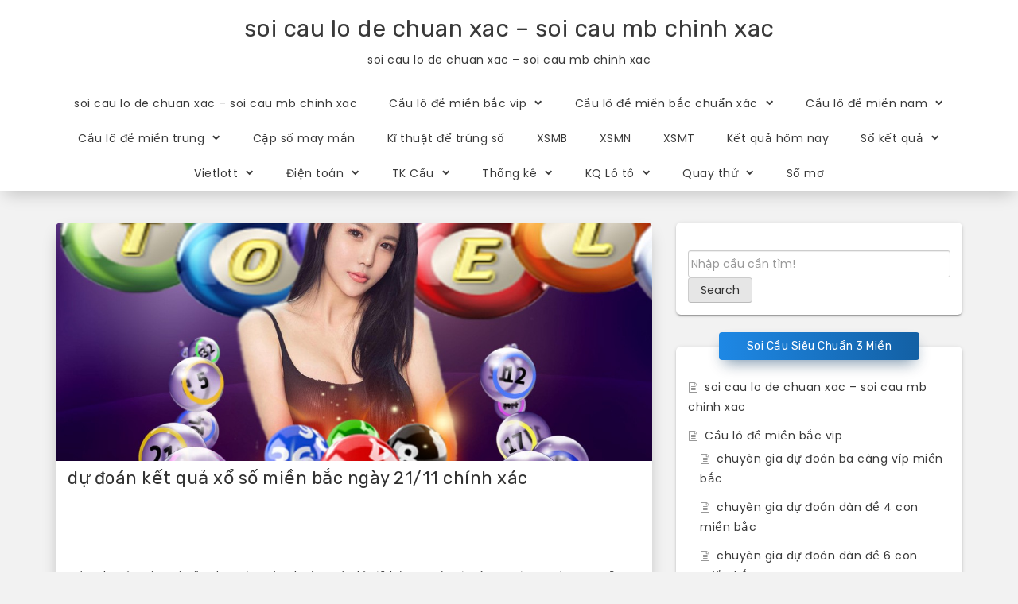

--- FILE ---
content_type: text/html; charset=utf-8
request_url: https://soicaubachthude.com/du-doan-ket-qua-xo-so-mien-bac-ngay-21-11-chinh-xac/
body_size: 13653
content:
<!DOCTYPE html><html lang="vi"><head><meta charset="UTF-8"><meta name="viewport" content="width=device-width, initial-scale=1"><link rel="profile" href="https://gmpg.org/xfn/11"><meta name='robots' content='index, follow, max-image-preview:large, max-snippet:-1, max-video-preview:-1' /><link type="text/css" media="all" href="https://soicaubachthude.com/wp-content/cache/breeze-minification/css/breeze_e8ff217d4de05fcbca2b29e0dd5c2e97.css" rel="stylesheet" /><title>d&#7921; &#273;o&aacute;n k&#7871;t qu&#7843; x&#7893; s&#7889; mi&#7873;n b&#7855;c ng&agrave;y 21/11 ch&iacute;nh x&aacute;c</title><meta name="description" content="d&#7921; &#273;o&aacute;n k&#7871;t qu&#7843; x&#7893; s&#7889; mi&#7873;n b&#7855;c ng&agrave;y 21/11 ch&iacute;nh x&aacute;c - L&ocirc; &#273;&#7873; Mi&#7873;n B&#7855;c h&ocirc;m nay - Ch&#7889;t s&#7889; l&ocirc; &#273;&#7873; - Gi&#7843;i &#273;&#7863;c bi&#7879;t mi&#7873;n b&#7855;c - Soi c&#7847;u l&ocirc; xi&ecirc;n" /><link rel="canonical" href="https://lotogan.shop/du-doan-ket-qua-xo-so-mien-bac-ngay-21-11-chinh-xac/" /><meta property="og:locale" content="vi_VN" /><meta property="og:type" content="article" /><meta property="og:title" content="d&#7921; &#273;o&aacute;n k&#7871;t qu&#7843; x&#7893; s&#7889; mi&#7873;n b&#7855;c ng&agrave;y 21/11 ch&iacute;nh x&aacute;c" /><meta property="og:description" content="d&#7921; &#273;o&aacute;n k&#7871;t qu&#7843; x&#7893; s&#7889; mi&#7873;n b&#7855;c ng&agrave;y 21/11 ch&iacute;nh x&aacute;c - L&ocirc; &#273;&#7873; Mi&#7873;n B&#7855;c h&ocirc;m nay - Ch&#7889;t s&#7889; l&ocirc; &#273;&#7873; - Gi&#7843;i &#273;&#7863;c bi&#7879;t mi&#7873;n b&#7855;c - Soi c&#7847;u l&ocirc; xi&ecirc;n" /><meta property="og:url" content="https://lotogan.shop/du-doan-ket-qua-xo-so-mien-bac-ngay-21-11-chinh-xac/" /><meta property="og:site_name" content="soi cau lo de chuan xac - soi cau mb chinh xac" /><meta property="article:published_time" content="2025-05-08T05:00:54+00:00" /><meta property="og:image" content="https://lotogan.shop/wp-content/uploads/2024/08/1-4.jpeg" /><meta property="og:image:width" content="1100" /><meta property="og:image:height" content="630" /><meta property="og:image:type" content="image/jpeg" /><meta name="author" content="admin" /><meta name="twitter:card" content="summary_large_image" /><meta name="twitter:label1" content="&#272;&#432;&#7907;c vi&#7871;t b&#7903;i" /><meta name="twitter:data1" content="" /><meta name="twitter:label2" content="&#431;&#7899;c t&iacute;nh th&#7901;i gian &#273;&#7885;c" /><meta name="twitter:data2" content="4 ph&uacute;t" /> <script type="application/ld+json" class="yoast-schema-graph">{"@context":"https://schema.org","@graph":[{"@type":"WebPage","@id":"https://lotogan.shop/du-doan-ket-qua-xo-so-mien-bac-ngay-21-11-chinh-xac/","url":"https://lotogan.shop/du-doan-ket-qua-xo-so-mien-bac-ngay-21-11-chinh-xac/","name":"d&#7921; &#273;o&aacute;n k&#7871;t qu&#7843; x&#7893; s&#7889; mi&#7873;n b&#7855;c ng&agrave;y 21/11 ch&iacute;nh x&aacute;c","isPartOf":{"@id":"https://lotogan.top/#website"},"primaryImageOfPage":{"@id":"https://lotogan.shop/du-doan-ket-qua-xo-so-mien-bac-ngay-21-11-chinh-xac/#primaryimage"},"image":{"@id":"https://lotogan.shop/du-doan-ket-qua-xo-so-mien-bac-ngay-21-11-chinh-xac/#primaryimage"},"thumbnailUrl":"https://soicaubachthude.com/wp-content/uploads/2025/08/1-4.jpeg","datePublished":"2025-05-08T05:00:54+00:00","dateModified":"2025-05-08T05:00:54+00:00","author":{"@id":"https://lotogan.top/#/schema/person/6a90ef6e7fc13ee8090a90270d7841d5"},"description":"d&#7921; &#273;o&aacute;n k&#7871;t qu&#7843; x&#7893; s&#7889; mi&#7873;n b&#7855;c ng&agrave;y 21/11 ch&iacute;nh x&aacute;c - L&ocirc; &#273;&#7873; Mi&#7873;n B&#7855;c h&ocirc;m nay - Ch&#7889;t s&#7889; l&ocirc; &#273;&#7873; - Gi&#7843;i &#273;&#7863;c bi&#7879;t mi&#7873;n b&#7855;c - Soi c&#7847;u l&ocirc; xi&ecirc;n","breadcrumb":{"@id":"https://lotogan.shop/du-doan-ket-qua-xo-so-mien-bac-ngay-21-11-chinh-xac/#breadcrumb"},"inLanguage":"vi","potentialAction":[{"@type":"ReadAction","target":["https://lotogan.shop/du-doan-ket-qua-xo-so-mien-bac-ngay-21-11-chinh-xac/"]}]},{"@type":"ImageObject","inLanguage":"vi","@id":"https://lotogan.shop/du-doan-ket-qua-xo-so-mien-bac-ngay-21-11-chinh-xac/#primaryimage","url":"https://soicaubachthude.com/wp-content/uploads/2025/08/1-4.jpeg","contentUrl":"https://soicaubachthude.com/wp-content/uploads/2025/08/1-4.jpeg","width":1100,"height":630,"caption":"x&#7893; s&#7889; mi&#7873;n b&#7855;c ng&agrave;y 07/11"},{"@type":"BreadcrumbList","@id":"https://lotogan.shop/du-doan-ket-qua-xo-so-mien-bac-ngay-21-11-chinh-xac/#breadcrumb","itemListElement":[{"@type":"ListItem","position":1,"name":"Home","item":"https://lotogan.top/"},{"@type":"ListItem","position":2,"name":"d&#7921; &#273;o&aacute;n k&#7871;t qu&#7843; x&#7893; s&#7889; mi&#7873;n b&#7855;c ng&agrave;y 21/11 ch&iacute;nh x&aacute;c"}]},{"@type":"WebSite","@id":"https://lotogan.top/#website","url":"https://lotogan.top/","name":"soi cau lo de chuan xac - soi cau mb chinh xac","description":"soi cau lo de chuan xac - soi cau mb chinh xac","potentialAction":[{"@type":"SearchAction","target":{"@type":"EntryPoint","urlTemplate":"https://lotogan.top/?s={search_term_string}"},"query-input":"required name=search_term_string"}],"inLanguage":"vi"},{"@type":"Person","@id":"https://lotogan.top/#/schema/person/6a90ef6e7fc13ee8090a90270d7841d5","name":"admin","image":{"@type":"ImageObject","inLanguage":"vi","@id":"https://lotogan.top/#/schema/person/image/","url":"https://secure.gravatar.com/avatar/74cae801e3ee021d171dcbceb1ba1db9?s=96&d=mm&r=g","contentUrl":"https://secure.gravatar.com/avatar/74cae801e3ee021d171dcbceb1ba1db9?s=96&d=mm&r=g","caption":"admin"},"url":"https://soicaubachthude.com/author/dev-singsing/"}]}</script> <link rel='dns-prefetch' href='//fonts.googleapis.com' /><link rel="alternate" type="application/rss+xml" title="D&ograve;ng th&ocirc;ng tin soi cau lo de chuan xac - soi cau mb chinh xac &raquo;" href="https://soicaubachthude.com/feed/" /><link rel="alternate" type="application/rss+xml" title="D&ograve;ng ph&#7843;n h&#7891;i soi cau lo de chuan xac - soi cau mb chinh xac &raquo;" href="https://soicaubachthude.com/comments/feed/" /> <script type="text/javascript">/*  */
window._wpemojiSettings = {"baseUrl":"https:\/\/s.w.org\/images\/core\/emoji\/14.0.0\/72x72\/","ext":".png","svgUrl":"https:\/\/s.w.org\/images\/core\/emoji\/14.0.0\/svg\/","svgExt":".svg","source":{"concatemoji":"https:\/\/soicaubachthude.com\/wp-includes\/js\/wp-emoji-release.min.js?ver=6.4.7"}};
/*! This file is auto-generated */
!function(i,n){var o,s,e;function c(e){try{var t={supportTests:e,timestamp:(new Date).valueOf()};sessionStorage.setItem(o,JSON.stringify(t))}catch(e){}}function p(e,t,n){e.clearRect(0,0,e.canvas.width,e.canvas.height),e.fillText(t,0,0);var t=new Uint32Array(e.getImageData(0,0,e.canvas.width,e.canvas.height).data),r=(e.clearRect(0,0,e.canvas.width,e.canvas.height),e.fillText(n,0,0),new Uint32Array(e.getImageData(0,0,e.canvas.width,e.canvas.height).data));return t.every(function(e,t){return e===r[t]})}function u(e,t,n){switch(t){case"flag":return n(e,"\ud83c\udff3\ufe0f\u200d\u26a7\ufe0f","\ud83c\udff3\ufe0f\u200b\u26a7\ufe0f")?!1:!n(e,"\ud83c\uddfa\ud83c\uddf3","\ud83c\uddfa\u200b\ud83c\uddf3")&&!n(e,"\ud83c\udff4\udb40\udc67\udb40\udc62\udb40\udc65\udb40\udc6e\udb40\udc67\udb40\udc7f","\ud83c\udff4\u200b\udb40\udc67\u200b\udb40\udc62\u200b\udb40\udc65\u200b\udb40\udc6e\u200b\udb40\udc67\u200b\udb40\udc7f");case"emoji":return!n(e,"\ud83e\udef1\ud83c\udffb\u200d\ud83e\udef2\ud83c\udfff","\ud83e\udef1\ud83c\udffb\u200b\ud83e\udef2\ud83c\udfff")}return!1}function f(e,t,n){var r="undefined"!=typeof WorkerGlobalScope&&self instanceof WorkerGlobalScope?new OffscreenCanvas(300,150):i.createElement("canvas"),a=r.getContext("2d",{willReadFrequently:!0}),o=(a.textBaseline="top",a.font="600 32px Arial",{});return e.forEach(function(e){o[e]=t(a,e,n)}),o}function t(e){var t=i.createElement("script");t.src=e,t.defer=!0,i.head.appendChild(t)}"undefined"!=typeof Promise&&(o="wpEmojiSettingsSupports",s=["flag","emoji"],n.supports={everything:!0,everythingExceptFlag:!0},e=new Promise(function(e){i.addEventListener("DOMContentLoaded",e,{once:!0})}),new Promise(function(t){var n=function(){try{var e=JSON.parse(sessionStorage.getItem(o));if("object"==typeof e&&"number"==typeof e.timestamp&&(new Date).valueOf()<e.timestamp+604800&&"object"==typeof e.supportTests)return e.supportTests}catch(e){}return null}();if(!n){if("undefined"!=typeof Worker&&"undefined"!=typeof OffscreenCanvas&&"undefined"!=typeof URL&&URL.createObjectURL&&"undefined"!=typeof Blob)try{var e="postMessage("+f.toString()+"("+[JSON.stringify(s),u.toString(),p.toString()].join(",")+"));",r=new Blob([e],{type:"text/javascript"}),a=new Worker(URL.createObjectURL(r),{name:"wpTestEmojiSupports"});return void(a.onmessage=function(e){c(n=e.data),a.terminate(),t(n)})}catch(e){}c(n=f(s,u,p))}t(n)}).then(function(e){for(var t in e)n.supports[t]=e[t],n.supports.everything=n.supports.everything&&n.supports[t],"flag"!==t&&(n.supports.everythingExceptFlag=n.supports.everythingExceptFlag&&n.supports[t]);n.supports.everythingExceptFlag=n.supports.everythingExceptFlag&&!n.supports.flag,n.DOMReady=!1,n.readyCallback=function(){n.DOMReady=!0}}).then(function(){return e}).then(function(){var e;n.supports.everything||(n.readyCallback(),(e=n.source||{}).concatemoji?t(e.concatemoji):e.wpemoji&&e.twemoji&&(t(e.twemoji),t(e.wpemoji)))}))}((window,document),window._wpemojiSettings);
/*  */</script> <link rel='stylesheet' id='shuban-google-fonts-css' href='//fonts.googleapis.com/css?family=Poppins%7CRubik&#038;ver=6.4.7' type='text/css' media='all' /> <script type="text/javascript" id="breeze-prefetch-js-extra">/*  */
var breeze_prefetch = {"local_url":"https:\/\/soicaubachthude.com","ignore_remote_prefetch":"1","ignore_list":["\/","\/page\/(.)","\/wp-admin\/"]};
/*  */</script> <script type="text/javascript" src="https://soicaubachthude.com/wp-content/plugins/breeze/assets/js/js-front-end/breeze-prefetch-links.min.js?ver=2.1.6" id="breeze-prefetch-js"></script> <script type="text/javascript" src="https://soicaubachthude.com/wp-includes/js/jquery/jquery.min.js?ver=3.7.1" id="jquery-core-js"></script> <script type="text/javascript" src="https://soicaubachthude.com/wp-includes/js/jquery/jquery-migrate.min.js?ver=3.4.1" id="jquery-migrate-js"></script> <link rel="https://api.w.org/" href="https://soicaubachthude.com/wp-json/" /><link rel="alternate" type="application/json" href="https://soicaubachthude.com/wp-json/wp/v2/posts/18089" /><link rel="EditURI" type="application/rsd+xml" title="RSD" href="https://soicaubachthude.com/xmlrpc.php?rsd" /><meta name="generator" content="WordPress 6.4.7" /><link rel='shortlink' href='https://soicaubachthude.com/?p=18089' /><link rel="alternate" type="application/json+oembed" href="https://soicaubachthude.com/wp-json/oembed/1.0/embed?url=https%3A%2F%2Fsoicaubachthude.com%2Fdu-doan-ket-qua-xo-so-mien-bac-ngay-21-11-chinh-xac%2F" /><link rel="alternate" type="text/xml+oembed" href="https://soicaubachthude.com/wp-json/oembed/1.0/embed?url=https%3A%2F%2Fsoicaubachthude.com%2Fdu-doan-ket-qua-xo-so-mien-bac-ngay-21-11-chinh-xac%2F&#038;format=xml" /> <script async src="https://soicaubachthude.com/wp-content/uploads/breeze/google/gtag.js?id=G-76RTHJNZDK"></script> <script>window.dataLayer = window.dataLayer || [];
			function gtag(){dataLayer.push(arguments);}
			gtag('js', new Date());
			gtag('config', 'G-76RTHJNZDK');</script> </head><body class="post-template-default single single-post postid-18089 single-format-standard group-blog"><div id="page" class="site"><div class="st-header-area"><div class="container"> <a class="skip-link screen-reader-text" href="#content">Skip to content</a><header id="masthead" class="site-header st-site-header" role="banner"><div class="site-branding"><h2 class="site-title"><a href="https://soicaubachthude.com/" rel="home">soi cau lo de chuan xac &#8211; soi cau mb chinh xac</a></h2><p class="site-description">soi cau lo de chuan xac &#8211; soi cau mb chinh xac</p></div><nav id="site-navigation" class="main-navigation" role="navigation"> <button class="menu-toggle btn btn-primary btn-sm" aria-controls="primary-menu" aria-expanded="false" ><i class="fa fa-bars"></i></button><div class="menu-memu-container"><ul id="primary-menu" class="shuban-main-menu"><li id="menu-item-16653" class="menu-item menu-item-type-post_type menu-item-object-page menu-item-home menu-item-16653"><a href="https://soicaubachthude.com/trang-chu/">soi cau lo de chuan xac &ndash; soi cau mb chinh xac</a></li><li id="menu-item-17223" class="menu-item menu-item-type-taxonomy menu-item-object-category menu-item-has-children menu-item-17223"><a href="https://soicaubachthude.com/cau-lo-de-mien-bac-vip/">C&#7847;u l&ocirc; &#273;&#7873; mi&#7873;n b&#7855;c vip</a><ul class="sub-menu"><li id="menu-item-16654" class="menu-item menu-item-type-post_type menu-item-object-page menu-item-16654"><a href="https://soicaubachthude.com/cau-dep-ba-cang-vip-mien-bac/">chuy&ecirc;n gia d&#7921; &#273;o&aacute;n ba c&agrave;ng v&iacute;p mi&#7873;n b&#7855;c</a></li><li id="menu-item-16660" class="menu-item menu-item-type-post_type menu-item-object-page menu-item-16660"><a href="https://soicaubachthude.com/cau-dep-dan-de-4-con-mien-bac/">chuy&ecirc;n gia d&#7921; &#273;o&aacute;n d&agrave;n &#273;&#7873; 4 con mi&#7873;n b&#7855;c</a></li><li id="menu-item-17150" class="menu-item menu-item-type-post_type menu-item-object-page menu-item-17150"><a href="https://soicaubachthude.com/cau-dep-dan-de-6-con-mien-bac/">chuy&ecirc;n gia d&#7921; &#273;o&aacute;n d&agrave;n &#273;&#7873; 6 con mi&#7873;n b&#7855;c</a></li><li id="menu-item-17149" class="menu-item menu-item-type-post_type menu-item-object-page menu-item-17149"><a href="https://soicaubachthude.com/cau-dep-dan-de-8-con-mien-bac/">chuy&ecirc;n gia d&#7921; &#273;o&aacute;n d&agrave;n &#273;&#7873; 8 con mi&#7873;n b&#7855;c</a></li><li id="menu-item-17148" class="menu-item menu-item-type-post_type menu-item-object-page menu-item-17148"><a href="https://soicaubachthude.com/cau-dep-dan-de-10-con-mien-bac/">chuy&ecirc;n gia d&#7921; &#273;o&aacute;n d&agrave;n &#273;&#7873; 10 con mi&#7873;n b&#7855;c</a></li><li id="menu-item-16661" class="menu-item menu-item-type-post_type menu-item-object-page menu-item-16661"><a href="https://soicaubachthude.com/cau-dep-dan-lo-10-con-mien-bac/">chuy&ecirc;n gia d&#7921; &#273;o&aacute;n d&agrave;n l&ocirc; 10 con mi&#7873;n b&#7855;c</a></li><li id="menu-item-16662" class="menu-item menu-item-type-post_type menu-item-object-page menu-item-16662"><a href="https://soicaubachthude.com/cau-dep-dan-lo-4-con-mien-bac/">chuy&ecirc;n gia d&#7921; &#273;o&aacute;n d&agrave;n l&ocirc; 4 con mi&#7873;n b&#7855;c</a></li><li id="menu-item-16663" class="menu-item menu-item-type-post_type menu-item-object-page menu-item-16663"><a href="https://soicaubachthude.com/cau-dep-dan-lo-6-con-mien-bac/">chuy&ecirc;n gia d&#7921; &#273;o&aacute;n d&agrave;n l&ocirc; 6 con mi&#7873;n b&#7855;c</a></li><li id="menu-item-16664" class="menu-item menu-item-type-post_type menu-item-object-page menu-item-16664"><a href="https://soicaubachthude.com/cau-dep-dan-lo-8-con-mien-bac/">chuy&ecirc;n gia d&#7921; &#273;o&aacute;n d&agrave;n l&ocirc; 8 con mi&#7873;n b&#7855;c</a></li><li id="menu-item-16667" class="menu-item menu-item-type-post_type menu-item-object-page menu-item-16667"><a href="https://soicaubachthude.com/cau-dep-de-bach-thu-mien-bac/">chuy&ecirc;n gia d&#7921; &#273;o&aacute;n b&#7841;ch th&#7911; &#273;&#7873; mi&#7873;n b&#7855;c</a></li><li id="menu-item-16668" class="menu-item menu-item-type-post_type menu-item-object-page menu-item-16668"><a href="https://soicaubachthude.com/cau-dep-de-dau-duoi-mien-bac/">chuy&ecirc;n gia d&#7921; &#273;o&aacute;n d&agrave;n &#273;&#7873; &#273;&#7847;u &#273;u&ocirc;i mi&#7873;n b&#7855;c</a></li><li id="menu-item-16669" class="menu-item menu-item-type-post_type menu-item-object-page menu-item-16669"><a href="https://soicaubachthude.com/cau-dep-de-song-thu-mien-bac/">chuy&ecirc;n gia d&#7921; &#273;o&aacute;n song th&#7911; &#273;&#7873; mi&#7873;n b&#7855;c</a></li></ul></li><li id="menu-item-17222" class="menu-item menu-item-type-taxonomy menu-item-object-category menu-item-has-children menu-item-17222"><a href="https://soicaubachthude.com/cau-lo-de-mien-bac-chuan-xac/">C&#7847;u l&ocirc; &#273;&#7873; mi&#7873;n b&#7855;c chu&#7849;n x&aacute;c</a><ul class="sub-menu"><li id="menu-item-16674" class="menu-item menu-item-type-post_type menu-item-object-page menu-item-16674"><a href="https://soicaubachthude.com/cau-dep-lo-bach-thu-kep-mien-bac/">chuy&ecirc;n gia d&#7921; &#273;o&aacute;n b&#7841;ch th&#7911; l&ocirc; k&eacute;p mi&#7873;n b&#7855;c</a></li><li id="menu-item-16657" class="menu-item menu-item-type-post_type menu-item-object-page menu-item-16657"><a href="https://soicaubachthude.com/cau-dep-cap-3-cang-vip-mien-bac/">chuy&ecirc;n gia d&#7921; &#273;o&aacute;n c&#7863;p 3 c&agrave;ng v&iacute;p mi&#7873;n b&#7855;c</a></li><li id="menu-item-16675" class="menu-item menu-item-type-post_type menu-item-object-page menu-item-16675"><a href="https://soicaubachthude.com/cau-dep-lo-bach-thu-mien-bac/">chuy&ecirc;n gia d&#7921; &#273;o&aacute;n b&#7841;ch th&#7911; l&ocirc; mi&#7873;n b&#7855;c</a></li><li id="menu-item-16676" class="menu-item menu-item-type-post_type menu-item-object-page menu-item-16676"><a href="https://soicaubachthude.com/cau-dep-lo-song-thu-kep-mien-bac/">chuy&ecirc;n gia d&#7921; &#273;o&aacute;n song th&#7911; l&ocirc; k&eacute;p mi&#7873;n b&#7855;c</a></li><li id="menu-item-16677" class="menu-item menu-item-type-post_type menu-item-object-page menu-item-16677"><a href="https://soicaubachthude.com/cau-dep-lo-song-thu-mien-bac/">chuy&ecirc;n gia d&#7921; &#273;o&aacute;n song th&#7911; l&ocirc; mi&#7873;n b&#7855;c</a></li><li id="menu-item-17147" class="menu-item menu-item-type-post_type menu-item-object-page menu-item-17147"><a href="https://soicaubachthude.com/cau-dep-bach-thu-lo-2-nhay-mien-bac/">chuy&ecirc;n gia d&#7921; &#273;o&aacute;n b&#7841;ch th&#7911; l&ocirc; 2 nh&aacute;y mi&#7873;n b&#7855;c</a></li><li id="menu-item-16678" class="menu-item menu-item-type-post_type menu-item-object-page menu-item-16678"><a href="https://soicaubachthude.com/cau-dep-lo-xien-2-mien-bac/">chuy&ecirc;n gia d&#7921; &#273;o&aacute;n l&ocirc; xi&ecirc;n 2 mi&#7873;n b&#7855;c</a></li><li id="menu-item-16679" class="menu-item menu-item-type-post_type menu-item-object-page menu-item-16679"><a href="https://soicaubachthude.com/cau-dep-lo-xien-3-mien-bac/">chuy&ecirc;n gia d&#7921; &#273;o&aacute;n l&ocirc; xi&ecirc;n 3 mi&#7873;n b&#7855;c</a></li><li id="menu-item-16680" class="menu-item menu-item-type-post_type menu-item-object-page menu-item-16680"><a href="https://soicaubachthude.com/cau-dep-lo-xien-4-mien-bac/">chuy&ecirc;n gia d&#7921; &#273;o&aacute;n l&ocirc; xi&ecirc;n 4 mi&#7873;n b&#7855;c</a></li></ul></li><li id="menu-item-17224" class="menu-item menu-item-type-taxonomy menu-item-object-category menu-item-has-children menu-item-17224"><a href="https://soicaubachthude.com/cau-lo-de-mien-nam/">C&#7847;u l&ocirc; &#273;&#7873; mi&#7873;n nam</a><ul class="sub-menu"><li id="menu-item-16681" class="menu-item menu-item-type-post_type menu-item-object-page menu-item-16681"><a href="https://soicaubachthude.com/cau-dep-dau-duoi-giai-8-mien-nam/">chuy&ecirc;n gia d&#7921; &#273;o&aacute;n &#273;&#7847;u &#273;u&ocirc;i gi&#7843;i 8 mi&#7873;n nam</a></li><li id="menu-item-16655" class="menu-item menu-item-type-post_type menu-item-object-page menu-item-16655"><a href="https://soicaubachthude.com/cau-dep-bao-lo-mien-nam/">chuy&ecirc;n gia d&#7921; &#273;o&aacute;n bao l&ocirc; mi&#7873;n nam</a></li><li id="menu-item-16658" class="menu-item menu-item-type-post_type menu-item-object-page menu-item-16658"><a href="https://soicaubachthude.com/cau-dep-cap-xiu-chu-mien-nam/">chuy&ecirc;n gia d&#7921; &#273;o&aacute;n c&#7863;p x&iacute;u ch&#7911; mi&#7873;n nam</a></li><li id="menu-item-16670" class="menu-item menu-item-type-post_type menu-item-object-page menu-item-16670"><a href="https://soicaubachthude.com/cau-dep-giai-tam-mien-nam/">chuy&ecirc;n gia d&#7921; &#273;o&aacute;n gi&#7843;i t&aacute;m mi&#7873;n nam</a></li><li id="menu-item-16665" class="menu-item menu-item-type-post_type menu-item-object-page menu-item-16665"><a href="https://soicaubachthude.com/cau-dep-dac-biet-mien-nam/">chuy&ecirc;n gia d&#7921; &#273;o&aacute;n gi&#7843;i &#273;&#7863;c bi&#7879;t mi&#7873;n nam</a></li><li id="menu-item-16672" class="menu-item menu-item-type-post_type menu-item-object-page menu-item-16672"><a href="https://soicaubachthude.com/cau-dep-lo-3-mien-nam/">chuy&ecirc;n gia d&#7921; &#273;o&aacute;n l&ocirc; 3 s&#7889; mi&#7873;n nam</a></li><li id="menu-item-16683" class="menu-item menu-item-type-post_type menu-item-object-page menu-item-16683"><a href="https://soicaubachthude.com/cau-dep-dau-duoi-giai-dac-biet-mien-nam/">chuy&ecirc;n gia soi &#273;&#7847;u &#273;u&ocirc;i gi&#7843;i &#273;&#7863;c bi&#7879;t mi&#7873;n nam</a></li><li id="menu-item-16685" class="menu-item menu-item-type-post_type menu-item-object-page menu-item-16685"><a href="https://soicaubachthude.com/cau-dep-song-thu-lo-mien-nam/">chuy&ecirc;n gia d&#7921; &#273;o&aacute;n song th&#7911; l&ocirc; mi&#7873;n nam</a></li><li id="menu-item-16687" class="menu-item menu-item-type-post_type menu-item-object-page menu-item-16687"><a href="https://soicaubachthude.com/cau-dep-xiu-chu-mien-nam/">chuy&ecirc;n gia d&#7921; &#273;o&aacute;n x&iacute;u ch&#7911; mi&#7873;n nam</a></li></ul></li><li id="menu-item-17225" class="menu-item menu-item-type-taxonomy menu-item-object-category menu-item-has-children menu-item-17225"><a href="https://soicaubachthude.com/cau-lo-de-mien-trung/">C&#7847;u l&ocirc; &#273;&#7873; mi&#7873;n trung</a><ul class="sub-menu"><li id="menu-item-16656" class="menu-item menu-item-type-post_type menu-item-object-page menu-item-16656"><a href="https://soicaubachthude.com/cau-dep-bao-lo-mien-trung/">chuy&ecirc;n gia d&#7921; &#273;o&aacute;n bao l&ocirc; mi&#7873;n trung</a></li><li id="menu-item-16659" class="menu-item menu-item-type-post_type menu-item-object-page menu-item-16659"><a href="https://soicaubachthude.com/cau-dep-cap-xiu-chu-mien-trung/">chuy&ecirc;n gia d&#7921; &#273;o&aacute;n c&#7863;p x&iacute;u ch&#7911; mi&#7873;n trung</a></li><li id="menu-item-16666" class="menu-item menu-item-type-post_type menu-item-object-page menu-item-16666"><a href="https://soicaubachthude.com/cau-dep-dac-biet-mien-trung/">chuy&ecirc;n gia d&#7921; &#273;o&aacute;n gi&#7843;i &#273;&#7863;c bi&#7879;t mi&#7873;n trung v&iacute;p</a></li><li id="menu-item-16671" class="menu-item menu-item-type-post_type menu-item-object-page menu-item-16671"><a href="https://soicaubachthude.com/cau-dep-giai-tam-mien-trung/">chuy&ecirc;n gia d&#7921; &#273;o&aacute;n gi&#7843;i t&aacute;m mi&#7873;n trung v&iacute;p</a></li><li id="menu-item-16673" class="menu-item menu-item-type-post_type menu-item-object-page menu-item-16673"><a href="https://soicaubachthude.com/cau-dep-lo-3-mien-trung/">chuy&ecirc;n gia d&#7921; &#273;o&aacute;n l&ocirc; 3 s&#7889; mi&#7873;n trung ch&iacute;nh x&aacute;c 100</a></li><li id="menu-item-16684" class="menu-item menu-item-type-post_type menu-item-object-page menu-item-16684"><a href="https://soicaubachthude.com/cau-dep-dau-duoi-giai-dac-biet-mien-trung/">chuy&ecirc;n gia d&#7921; &#273;o&aacute;n s&#7899; &#273;&#7847;u &#273;u&ocirc;i gi&#7843;i &#273;&#7863;c bi&#7879;t mt</a></li><li id="menu-item-16688" class="menu-item menu-item-type-post_type menu-item-object-page menu-item-16688"><a href="https://soicaubachthude.com/cau-dep-xiu-chu-mien-trung/">chuy&ecirc;n gia d&#7921; &#273;o&aacute;n x&iacute;u ch&#7911; mi&#7873;n trung v&iacute;p</a></li><li id="menu-item-16682" class="menu-item menu-item-type-post_type menu-item-object-page menu-item-16682"><a href="https://soicaubachthude.com/cau-dep-dau-duoi-giai-8-mien-trung/">chuy&ecirc;n gia d&#7921; &#273;o&aacute;n &#273;&#7847;u &#273;u&ocirc;i gi&#7843;i 8 mi&#7873;n trung</a></li><li id="menu-item-16686" class="menu-item menu-item-type-post_type menu-item-object-page menu-item-16686"><a href="https://soicaubachthude.com/cau-dep-song-thu-lo-mien-trung/">chuy&ecirc;n gia d&#7921; &#273;o&aacute;n song th&#7911; l&ocirc; mi&#7873;n trung</a></li></ul></li><li id="menu-item-17221" class="menu-item menu-item-type-taxonomy menu-item-object-category menu-item-17221"><a href="https://soicaubachthude.com/cap-so-may-man/">C&#7863;p s&#7889; may m&#7855;n</a></li><li id="menu-item-17226" class="menu-item menu-item-type-taxonomy menu-item-object-category menu-item-17226"><a href="https://soicaubachthude.com/ki-thuat-de-trung-so/">K&#297; thu&#7853;t &#273;&#7875; tr&uacute;ng s&#7889;</a></li><li id="menu-item-17805" class="menu-item menu-item-type-post_type menu-item-object-post menu-item-17805"><a href="https://soicaubachthude.com/kq-mien-bac-ket-qua-xsmb-hom-nay/">XSMB</a></li><li id="menu-item-17806" class="menu-item menu-item-type-post_type menu-item-object-post menu-item-17806"><a href="https://soicaubachthude.com/kq-mien-nam-ket-qua-xsmn-hom-nay/">XSMN</a></li><li id="menu-item-17807" class="menu-item menu-item-type-post_type menu-item-object-post menu-item-17807"><a href="https://soicaubachthude.com/kq-mien-trung-ket-qua-xsmt-hom-nay/">XSMT</a></li><li id="menu-item-17808" class="menu-item menu-item-type-post_type menu-item-object-post menu-item-17808"><a href="https://soicaubachthude.com/ket-qua-xo-so-mien-bac-trung-nam-hom-nay/">K&#7871;t qu&#7843; h&ocirc;m nay</a></li><li id="menu-item-17809" class="menu-item menu-item-type-post_type menu-item-object-post menu-item-has-children menu-item-17809"><a href="https://soicaubachthude.com/so-ket-qua-30-ngay-mb/">S&#7893; k&#7871;t qu&#7843;</a><ul class="sub-menu"><li id="menu-item-17810" class="menu-item menu-item-type-post_type menu-item-object-post menu-item-17810"><a href="https://soicaubachthude.com/so-ket-qua-30-ngay-mt/">S&#7893; k&#7871;t qu&#7843; XSMT</a></li><li id="menu-item-17811" class="menu-item menu-item-type-post_type menu-item-object-post menu-item-17811"><a href="https://soicaubachthude.com/so-ket-qua-30-ngay-mn/">S&#7893; k&#7871;t qu&#7843; XSMN</a></li><li id="menu-item-17812" class="menu-item menu-item-type-post_type menu-item-object-post menu-item-17812"><a href="https://soicaubachthude.com/so-ket-qua-30-ngay-mb/">S&#7893; k&#7871;t qu&#7843; XSMB</a></li></ul></li><li id="menu-item-17813" class="menu-item menu-item-type-post_type menu-item-object-post menu-item-has-children menu-item-17813"><a href="https://soicaubachthude.com/xo-so-vietlott-hom-nay/">Vietlott</a><ul class="sub-menu"><li id="menu-item-17814" class="menu-item menu-item-type-post_type menu-item-object-post menu-item-17814"><a href="https://soicaubachthude.com/xo-so-vietlott-hom-nay/">X&#7893; s&#7889; Vietlott</a></li><li id="menu-item-17815" class="menu-item menu-item-type-post_type menu-item-object-post menu-item-17815"><a href="https://soicaubachthude.com/xo-so-mega-6-45-hom-nay/">X&#7893; s&#7889; Mega 6/45</a></li><li id="menu-item-17816" class="menu-item menu-item-type-post_type menu-item-object-post menu-item-17816"><a href="https://soicaubachthude.com/xo-so-power-6-55-hom-nay/">X&#7893; s&#7889; Power 6/55</a></li><li id="menu-item-17817" class="menu-item menu-item-type-post_type menu-item-object-post menu-item-17817"><a href="https://soicaubachthude.com/xo-so-max-3d-hom-nay/">X&#7893; s&#7889; Max 3D</a></li><li id="menu-item-17818" class="menu-item menu-item-type-post_type menu-item-object-post menu-item-17818"><a href="https://soicaubachthude.com/xo-so-max-4d-hom-nay/">X&#7893; s&#7889; Max 4D</a></li><li id="menu-item-17819" class="menu-item menu-item-type-post_type menu-item-object-post menu-item-17819"><a href="https://soicaubachthude.com/thong-ke-ve-nhieu-it-xs-mega-6-45/">Th&#7889;ng k&ecirc;</a></li></ul></li><li id="menu-item-17820" class="menu-item menu-item-type-post_type menu-item-object-post menu-item-has-children menu-item-17820"><a href="https://soicaubachthude.com/kqxs-xo-so-dien-toan-6x36/">&#272;i&#7879;n to&aacute;n</a><ul class="sub-menu"><li id="menu-item-17821" class="menu-item menu-item-type-post_type menu-item-object-post menu-item-17821"><a href="https://soicaubachthude.com/kqxs-xo-so-dien-toan-than-tai/">X&#7893; s&#7889; th&#7847;n t&agrave;i</a></li><li id="menu-item-17822" class="menu-item menu-item-type-post_type menu-item-object-post menu-item-17822"><a href="https://soicaubachthude.com/kqxs-xo-so-dien-toan-123/">X&#7893; s&#7889; &#273;i&#7879;n to&aacute;n 123</a></li><li id="menu-item-17823" class="menu-item menu-item-type-post_type menu-item-object-post menu-item-17823"><a href="https://soicaubachthude.com/kqxs-xo-so-dien-toan-6x36/">X&#7893; s&#7889; &#273;i&#7879;n to&aacute;n 6&times;36</a></li></ul></li><li id="menu-item-17824" class="menu-item menu-item-type-post_type menu-item-object-post menu-item-has-children menu-item-17824"><a href="https://soicaubachthude.com/tk-cau-bach-thu-xsmb/">TK C&#7847;u</a><ul class="sub-menu"><li id="menu-item-17825" class="menu-item menu-item-type-post_type menu-item-object-post menu-item-17825"><a href="https://soicaubachthude.com/tk-cau-ve-nhieu-nhay-xsmb/">C&#7847;u v&#7873; nhi&#7873;u nh&aacute;y (MB)</a></li><li id="menu-item-17826" class="menu-item menu-item-type-post_type menu-item-object-post menu-item-17826"><a href="https://soicaubachthude.com/tk-cau-ve-ca-cap-xsmb/">C&#7847;u v&#7873; c&#7843; c&#7863;p (MB)</a></li><li id="menu-item-17827" class="menu-item menu-item-type-post_type menu-item-object-post menu-item-17827"><a href="https://soicaubachthude.com/tk-cau-lat-lien-tuc-xsmb/">C&#7847;u l&#7853;t li&ecirc;n t&#7909;c (MB)</a></li><li id="menu-item-17828" class="menu-item menu-item-type-post_type menu-item-object-post menu-item-17828"><a href="https://soicaubachthude.com/tk-cau-bach-thu-xsmb/">C&#7847;u b&#7841;ch th&#7911; (MB)</a></li></ul></li><li id="menu-item-17829" class="menu-item menu-item-type-post_type menu-item-object-post menu-item-has-children menu-item-17829"><a href="https://soicaubachthude.com/thong-ke-dau-duoi-hom-nay-chinh-xac/">Th&#7889;ng k&ecirc;</a><ul class="sub-menu"><li id="menu-item-17830" class="menu-item menu-item-type-post_type menu-item-object-post menu-item-17830"><a href="https://soicaubachthude.com/thong-ke-tu-00-den-99/">TK t&#7915; 00 &#273;&#7871;n 99</a></li><li id="menu-item-17831" class="menu-item menu-item-type-post_type menu-item-object-post menu-item-17831"><a href="https://soicaubachthude.com/thong-ke-tan-suat-xuat-hien-hom-nay-chinh-xac/">T&#7847;n su&#7845;t xu&#7845;t hi&#7879;n</a></li><li id="menu-item-17832" class="menu-item menu-item-type-post_type menu-item-object-post menu-item-17832"><a href="https://soicaubachthude.com/thong-ke-tong-hom-nay-chinh-xac/">Th&#7889;ng k&ecirc; T&#7893;ng</a></li><li id="menu-item-17833" class="menu-item menu-item-type-post_type menu-item-object-post menu-item-17833"><a href="https://soicaubachthude.com/thong-ke-dau-duoi-xsmb-hom-nay-chinh-xac/">Th&#7889;ng k&ecirc; &#272;&#7847;u &ndash; &#272;u&ocirc;i</a></li><li id="menu-item-17834" class="menu-item menu-item-type-post_type menu-item-object-post menu-item-17834"><a href="https://soicaubachthude.com/thong-ke-duoi-hom-nay-chinh-xac/">Th&#7889;ng k&ecirc; &#272;u&ocirc;i</a></li><li id="menu-item-17835" class="menu-item menu-item-type-post_type menu-item-object-post menu-item-17835"><a href="https://soicaubachthude.com/thong-ke-dau-hom-nay-chinh-xac/">Th&#7889;ng k&ecirc; &#272;&#7847;u</a></li><li id="menu-item-17836" class="menu-item menu-item-type-post_type menu-item-object-post menu-item-17836"><a href="https://soicaubachthude.com/thong-ke-lo-kep-hom-nay-chinh-xac/">Th&#7889;ng k&ecirc; l&ocirc; k&eacute;p</a></li><li id="menu-item-17837" class="menu-item menu-item-type-post_type menu-item-object-post menu-item-17837"><a href="https://soicaubachthude.com/thong-ke-lo-xien-hom-nay-chinh-xac/">Th&#7889;ng k&ecirc; l&ocirc; xi&ecirc;n</a></li><li id="menu-item-17838" class="menu-item menu-item-type-post_type menu-item-object-post menu-item-17838"><a href="https://soicaubachthude.com/thong-ke-lo-gan-hom-nay-chinh-xac/">Th&#7889;ng k&ecirc; l&ocirc; gan</a></li><li id="menu-item-17839" class="menu-item menu-item-type-post_type menu-item-object-post menu-item-17839"><a href="https://soicaubachthude.com/thong-ke-dau-duoi-hom-nay-chinh-xac/">Th&#7889;ng k&ecirc; &#273;&#7847;u &#273;u&ocirc;i</a></li></ul></li><li id="menu-item-17840" class="menu-item menu-item-type-post_type menu-item-object-post menu-item-has-children menu-item-17840"><a href="https://soicaubachthude.com/bang-loto-mb-xo-so-mien-bac/">KQ L&ocirc; t&ocirc;</a><ul class="sub-menu"><li id="menu-item-17841" class="menu-item menu-item-type-post_type menu-item-object-post menu-item-17841"><a href="https://soicaubachthude.com/bang-loto-mt-xo-so-mien-trung/">B&#7843;ng loto MT</a></li><li id="menu-item-17842" class="menu-item menu-item-type-post_type menu-item-object-post menu-item-17842"><a href="https://soicaubachthude.com/bang-loto-mn-xo-so-mien-nam/">B&#7843;ng loto MN</a></li><li id="menu-item-17843" class="menu-item menu-item-type-post_type menu-item-object-post menu-item-17843"><a href="https://soicaubachthude.com/bang-loto-mb-xo-so-mien-bac/">B&#7843;ng loto MB</a></li></ul></li><li id="menu-item-17844" class="menu-item menu-item-type-post_type menu-item-object-post menu-item-has-children menu-item-17844"><a href="https://soicaubachthude.com/quay-thu-xo-so-mien-bac-xskt/">Quay th&#7917;</a><ul class="sub-menu"><li id="menu-item-17845" class="menu-item menu-item-type-post_type menu-item-object-post menu-item-17845"><a href="https://soicaubachthude.com/quay-thu-xo-so-vietlott-xskt/">Quay th&#7917; Vietlott</a></li><li id="menu-item-17846" class="menu-item menu-item-type-post_type menu-item-object-post menu-item-17846"><a href="https://soicaubachthude.com/quay-thu-xo-so-mien-trung-xskt/">Quay th&#7917; XSMT</a></li><li id="menu-item-17847" class="menu-item menu-item-type-post_type menu-item-object-post menu-item-17847"><a href="https://soicaubachthude.com/quay-thu-xo-so-mien-nam-xskt/">Quay th&#7917; XSMN</a></li><li id="menu-item-17848" class="menu-item menu-item-type-post_type menu-item-object-post menu-item-17848"><a href="https://soicaubachthude.com/quay-thu-xo-so-mien-bac-xskt/">Quay th&#7917; XSMB</a></li></ul></li><li id="menu-item-17849" class="menu-item menu-item-type-post_type menu-item-object-post menu-item-17849"><a href="https://soicaubachthude.com/phan-tich-so-mo-lo-de/">S&#7893; m&#417;</a></li></ul></div></nav></header></div></div><div class="st-content-area"><div class="container"><div id="content" class="site-content row"><div class="st-primary-wrapper col-md-8"><div id="primary" class="content-area"><main id="main" class="site-main" role="main"><article id="post-18089" class="post-18089 post type-post status-publish format-standard has-post-thumbnail hentry tag-3-cang-vip-hom-nay tag-ba-cang-mien-bac-hom-nay tag-bang-dac-biet-nam-2021 tag-cach-soi-cau-lo-xien tag-dan-3-cang-192-so tag-dan-3-cang-danh-quanh-nam tag-dan-de-3-cang-mien-bac tag-du-doan-giai-dac-biet-hom-nay tag-du-doan-giai-dac-biet-ngay-mai tag-du-doan-ket-qua-xo-so-sieu-chinh-xac-hom-nay tag-du-doan-lo-xien-2 tag-du-doan-lo-xien-4-mien-bac tag-du-doan-xo-so-mien-bac-chinh-xac-hom-nay tag-du-doan-xsmb tag-du-doan-xsmb-chinh-xac tag-du-doan-xsmb-chuan tag-du-doan-xsmb-dac-biet tag-ghep-lo-xien tag-khong-co-chuyen-muc tag-lo-xien-3 tag-so-ket-qua-giai-dac-biet tag-soi-cau-3-cang-247 tag-soi-cau-3-cang-6666-mien-phi tag-soi-cau-3-cang-mien-phi-mien-nam tag-soi-cau-du-doan-xsmb-chinh-xac-100 tag-soi-cau-lo-xien-2 tag-soi-lo-xien-chuan tag-tan-suat-lo-xien tag-thong-ke-giai-dac-biet-24 tag-thong-ke-giai-dac-biet-lau-chua-ve tag-thong-ke-giai-dac-biet-ve-59"><div class="st-post-thumb"> <img loading="lazy" width="1100" height="630" src="https://soicaubachthude.com/wp-content/uploads/2025/08/1-4.jpeg" class="attachment-post-thumbnail size-post-thumbnail wp-post-image" alt="x&#7893; s&#7889; mi&#7873;n b&#7855;c ng&agrave;y 07/11" decoding="async" fetchpriority="high" srcset="https://soicaubachthude.com/wp-content/uploads/2025/08/1-4.jpeg 1100w, https://soicaubachthude.com/wp-content/uploads/2025/08/1-4-300x172.jpeg 300w, https://soicaubachthude.com/wp-content/uploads/2025/08/1-4-1024x586.jpeg 1024w, https://soicaubachthude.com/wp-content/uploads/2025/08/1-4-768x440.jpeg 768w" sizes="(max-width: 1100px) 100vw, 1100px" /></div><footer class="entry-footer"> <span class="cat-links">Ch&#432;a ph&acirc;n lo&#7841;i</span></footer><header class="entry-header"><h1 class="entry-title">d&#7921; &#273;o&aacute;n k&#7871;t qu&#7843; x&#7893; s&#7889; mi&#7873;n b&#7855;c ng&agrave;y 21/11 ch&iacute;nh x&aacute;c</h1><div class="entry-meta"> <span class="posted-on meta-span"><i class="fa fa-calendar-check-o"></i><a href="https://soicaubachthude.com/du-doan-ket-qua-xo-so-mien-bac-ngay-21-11-chinh-xac/" rel="bookmark"><time class="entry-date published" datetime=""></time><time class="updated" datetime=""></time></a></span><span class="byline meta-span"><i class="fa fa-user-o"></i><span class="author vcard"><a class="url fn n" href="https://soicaubachthude.com/author/dev-singsing/"></a></span></span><span class="tags-links meta-span"><i class="fa fa-tags"></i><a href="https://soicaubachthude.com/tag/3-cang-vip-hom-nay/">3 c&agrave;ng v&iacute;p h&ocirc;m nay</a>, <a href="https://soicaubachthude.com/tag/ba-cang-mien-bac-hom-nay/">Ba c&agrave;ng mi&#7873;n B&#7855;c h&ocirc;m nay</a>, <a href="https://soicaubachthude.com/tag/bang-dac-biet-nam-2021/">B&#7843;ng &#273;&#7863;c bi&#7879;t n&#259;m 2021</a>, <a href="https://soicaubachthude.com/tag/cach-soi-cau-lo-xien/">C&aacute;ch soi c&#7847;u l&ocirc; xi&ecirc;n</a>, <a href="https://soicaubachthude.com/tag/dan-3-cang-192-so/">D&Agrave;N 3 c&agrave;ng 192 s&#7889;</a>, <a href="https://soicaubachthude.com/tag/dan-3-cang-danh-quanh-nam/">D&agrave;n 3 c&agrave;ng &#273;&aacute;nh quanh n&#259;m</a>, <a href="https://soicaubachthude.com/tag/dan-de-3-cang-mien-bac/">D&agrave;n de 3 c&agrave;ng mi&#7873;n B&#7855;c</a>, <a href="https://soicaubachthude.com/tag/du-doan-giai-dac-biet-hom-nay/">D&#7921; &#273;o&aacute;n gi&#7843;i &#273;&#7863;c bi&#7879;t h&ocirc;m nay</a>, <a href="https://soicaubachthude.com/tag/du-doan-giai-dac-biet-ngay-mai/">D&#7921; &#273;o&aacute;n gi&#7843;i &#273;&#7863;c bi&#7879;t ng&agrave;y mai</a>, <a href="https://soicaubachthude.com/tag/du-doan-ket-qua-xo-so-sieu-chinh-xac-hom-nay/">D&#7921; &#273;o&aacute;n k&#7871;t qu&#7843; x&#7893; s&#7889; si&ecirc;u ch&iacute;nh x&aacute;c h&ocirc;m nay</a>, <a href="https://soicaubachthude.com/tag/du-doan-lo-xien-2/">D&#7921; &#273;o&aacute;n l&ocirc; xi&ecirc;n 2</a>, <a href="https://soicaubachthude.com/tag/du-doan-lo-xien-4-mien-bac/">d&#7921; &#273;o&aacute;n l&ocirc; xi&ecirc;n 4 mi&#7873;n b&#7855;c</a>, <a href="https://soicaubachthude.com/tag/du-doan-xo-so-mien-bac-chinh-xac-hom-nay/">D&#7921; &#273;o&aacute;n x&#7893; s&#7889; mi&#7873;n B&#7855;c ch&iacute;nh x&aacute;c h&ocirc;m nay</a>, <a href="https://soicaubachthude.com/tag/du-doan-xsmb/">d&#7921; &#273;o&aacute;n xsmb</a>, <a href="https://soicaubachthude.com/tag/du-doan-xsmb-chinh-xac/">d&#7921; &#273;o&aacute;n xsmb ch&iacute;nh x&aacute;c</a>, <a href="https://soicaubachthude.com/tag/du-doan-xsmb-chuan/">d&#7921; &#273;o&aacute;n xsmb chu&#7849;n</a>, <a href="https://soicaubachthude.com/tag/du-doan-xsmb-dac-biet/">d&#7921; &#273;o&aacute;n xsmb &#273;&#7863;c bi&#7879;t</a>, <a href="https://soicaubachthude.com/tag/ghep-lo-xien/">Gh&eacute;p l&ocirc; xi&ecirc;n</a>, <a href="https://soicaubachthude.com/tag/khong-co-chuyen-muc/">Kh&ocirc;ng c&oacute; chuy&ecirc;n m&#7909;c</a>, <a href="https://soicaubachthude.com/tag/lo-xien-3/">L&ocirc; xi&ecirc;n 3</a>, <a href="https://soicaubachthude.com/tag/so-ket-qua-giai-dac-biet/">S&#7889; k&#7871;t qu&#7843; gi&#7843;i &#273;&#7863;c bi&#7879;t</a>, <a href="https://soicaubachthude.com/tag/soi-cau-3-cang-247/">Soi c&#7847;u 3 c&agrave;ng 247</a>, <a href="https://soicaubachthude.com/tag/soi-cau-3-cang-6666-mien-phi/">Soi c&#7847;u 3 c&agrave;ng 6666 mi&#7877;n ph&iacute;</a>, <a href="https://soicaubachthude.com/tag/soi-cau-3-cang-mien-phi-mien-nam/">Soi c&#7847;u 3 c&agrave;ng mi&#7877;n ph&iacute; mi&#7873;n Nam</a>, <a href="https://soicaubachthude.com/tag/soi-cau-du-doan-xsmb-chinh-xac-100/">Soi c&#7847;u D&#7921; &#273;o&aacute;n XSMB ch&iacute;nh x&aacute;c 100</a>, <a href="https://soicaubachthude.com/tag/soi-cau-lo-xien-2/">Soi c&#7847;u l&ocirc; xi&ecirc;n 2</a>, <a href="https://soicaubachthude.com/tag/soi-lo-xien-chuan/">Soi l&ocirc; xi&ecirc;n chu&#7849;n</a>, <a href="https://soicaubachthude.com/tag/tan-suat-lo-xien/">T&#7847;n su&#7845;t l&ocirc; xi&ecirc;n</a>, <a href="https://soicaubachthude.com/tag/thong-ke-giai-dac-biet-24/">Th&#7889;ng k&ecirc; gi&#7843;i &#273;&#7863;c bi&#7879;t 24</a>, <a href="https://soicaubachthude.com/tag/thong-ke-giai-dac-biet-lau-chua-ve/">Th&#7889;ng k&ecirc; gi&#7843;i &#273;&#7863;c bi&#7879;t l&acirc;u ch&#432;a v&#7873;</a>, <a href="https://soicaubachthude.com/tag/thong-ke-giai-dac-biet-ve-59/">Th&#7889;ng k&ecirc; gi&#7843;i &#273;&#7863;c bi&#7879;t v&#7873; 59</a></span></div></header><div class="entry-content"><p><br> <br></p><p></p><p></p><p></p><p></p><p></p><p></p><p></p><p></p><p></p><p></p><p></p><p></p><p></p><p></p><p></p><p></p><p>C&aacute;c chuy&ecirc;n gia soi c&#7847;u d&#7921;a v&agrave;o c&aacute;c thu&#7853;t to&aacute;n l&ocirc; &#273;&#7873; h&agrave;ng ng&agrave;y &#273;&atilde; t&igrave;m ra &#273;&#432;&#7907;c c&aacute;c con s&#7889; si&ecirc;u chu&#7849;n x&aacute;c. V&igrave; v&#7853;y m&#7901;i b&#7841;n &#273;&#7885;c c&ugrave;ng theo d&otilde;i c&aacute;c con s&#7889; d&#7921; &#273;o&aacute;n c&oacute; &#273;&#7897; ch&iacute;nh x&aacute;c c&#7921;c k&igrave; cao d&#432;&#7899;i &#273;&acirc;y. M&#7901;i c&aacute;c b&#7841;n tham kh&#7843;o: x&#7893; s&#7889; mi&#7873;n b&#7855;c ng&agrave;y 21/11 .</p><h3 class="wp-block-heading">Xem l&#7841;i b&#7843;ng <a href="https://soicauxs86.com/admin">k&#7871;t qu&#7843; XSMB </a>k&igrave; tr&#432;&#7899;c:</h3><figure class="wp-block-image size-large"><img loading="lazy" decoding="async" src="https://kqxs8.com/wp-content/uploads/2025/11/image-35.png" alt="" class="wp-image-18271" /></figure><h3 class="wp-block-heading">&#9989; Ch&#7889;t s&#7889; l&ocirc; d&#7921; &#273;o&aacute;n XSMB 21/11/2025</h3><figure class="wp-block-table"><table class=""><tbody><tr><td>? &#272;&#7863;c bi&#7879;t: &#273;&#7847;u, &#273;u&ocirc;i:<strong> 0,9</strong></td></tr><tr><td>? L&ocirc; t&ocirc; 2 s&#7889; ch&#7855;c v&#7873;: <strong>54 &#8211; 58</strong></td></tr><tr><td>? Loto xi&ecirc;n: <strong>36 &#8211; 45 &#8211; 79</strong></td></tr><tr><td>=&gt; Xem tr&#7921;c ti&#7871;p k&#7871;t qu&#7843;&nbsp;XSMB</td></tr></tbody></table></figure><p>B&#7841;n c&oacute; th&#7875; &nbsp;tham kh&#7843;o k&#7871;t qu&#7843; th&#7889;ng k&ecirc; gi&#7843;i &#273;&#7863;t bi&#7879;t XSMB v&agrave; 10 c&#7863;p s&#7889; xu&#7845;t hi&#7879;n nhi&#7873;u nh&#7845;t, xu&#7845;t hi&#7879;n &iacute;t nh&#7845;t b&ecirc;n d&#432;&#7899;i &#273;&#7875; t&#7921; d&#7921; &#273;o&aacute;n k&#7871;t qu&#7843; XSMB h&ocirc;m nay cho ri&ecirc;ng m&igrave;nh.</p><h4 class="wp-block-heading"> Th&#7889;ng k&ecirc; gi&#7843;i &#273;&#7863;c bi&#7879;t x&#7893; s&#7889; Mi&#7873;n B&#7855;c  quay g&#7847;n nh&#7845;t :</h4><h6 class="wp-block-heading">x&#7893; s&#7889; mi&#7873;n b&#7855;c ng&agrave;y 21/11</h6><figure class="wp-block-table"><table class=""><thead><tr><th>Ng&agrave;y</th><th>Gi&#7843;i&nbsp;&#272;B</th><th>Ng&agrave;y</th><th>Gi&#7843;i&nbsp;&#272;B</th><th>Ng&agrave;y</th><th>Gi&#7843;i&nbsp;&#272;B</th></tr></thead><tbody><tr><td>18/11</td><td>049<strong>60</strong></td><td>17/11</td><td>993<strong>42</strong></td><td>16/11</td><td>414<strong>05</strong></td></tr><tr><td>15/11</td><td>776<strong>26</strong></td><td>14/11</td><td>539<strong>40</strong></td><td>13/11</td><td>552<strong>30</strong></td></tr><tr><td>12/11</td><td>042<strong>11</strong></td><td>11/11</td><td>334<strong>22</strong></td><td>10/11</td><td>435<strong>95</strong></td></tr><tr><td>09/11</td><td>719<strong>52</strong></td><td>08/11</td><td>947<strong>72</strong></td><td>07/11</td><td>913<strong>86</strong></td></tr><tr><td>06/11</td><td>198<strong>21</strong></td><td>05/11</td><td>661<strong>52</strong></td><td>04/11</td><td>341<strong>48</strong></td></tr><tr><td>03/11</td><td>072<strong>67</strong></td><td>02/11</td><td>295<strong>10</strong></td><td>01/11</td><td>038<strong>58</strong></td></tr><tr><td>31/10</td><td>547<strong>98</strong></td><td>30/10</td><td>242<strong>42</strong></td><td>29/10</td><td>676<strong>35</strong></td></tr><tr><td>28/10</td><td>470<strong>69</strong></td><td>27/10</td><td>920<strong>46</strong></td><td>26/10</td><td>753<strong>09</strong></td></tr><tr><td>25/10</td><td>691<strong>54</strong></td><td>24/10</td><td>444<strong>17</strong></td><td>23/10</td><td>731<strong>25</strong></td></tr><tr><td>22/10</td><td>566<strong>28</strong></td><td>21/10</td><td>931<strong>88</strong></td><td>20/10</td><td>564<strong>49</strong></td></tr></tbody></table></figure><h4 class="wp-block-heading"> 10 c&#7863;p s&#7889; xu&#7845;t hi&#7879;n&nbsp;nhi&#7873;u nh&#7845;t&nbsp;trong v&ograve;ng 30 l&#7847;n quay x&#7893; s&#7889; Mi&#7873;n B&#7855;c</h4><figure class="wp-block-table"><table class=""><tbody><tr><td><strong>72</strong></td><td>15 l&#7847;n</td><td>+4</td><td></td></tr><tr><td><strong>47</strong></td><td>15 l&#7847;n</td><td>+7</td><td></td></tr><tr><td><strong>60</strong></td><td>14 l&#7847;n</td><td>+8</td><td></td></tr><tr><td><strong>30</strong></td><td>14 l&#7847;n</td><td>0</td><td></td></tr><tr><td><strong>46</strong></td><td>13 l&#7847;n</td><td>+10</td><td></td></tr><tr><td><strong>10</strong></td><td>13 l&#7847;n</td><td>+8</td><td></td></tr><tr><td><strong>27</strong></td><td>13 l&#7847;n</td><td>+1</td><td></td></tr><tr><td><strong>31</strong></td><td>13 l&#7847;n</td><td>+7</td><td></td></tr><tr><td><strong>07</strong></td><td>13 l&#7847;n</td><td>-1</td><td></td></tr><tr><td><strong>61</strong></td><td>12 l&#7847;n</td><td>+1</td><td></td></tr></tbody></table></figure><p></p><p></p><h4 class="wp-block-heading">B&#7841;n c&oacute; th&#7875; tham kh&#7843;o b&#7843;ng quay th&#7917; XSMB d&#432;&#7899;i &#273;&#7845;y :</h4><h4 class="wp-block-heading"></h4><figure class="wp-block-image size-large"><img loading="lazy" decoding="async" src="https://kqxs8.com/wp-content/uploads/2025/11/image-34.png" alt="" class="wp-image-18270" /></figure><p></p><p></p><p></p><h4 class="wp-block-heading"></h4><p>Ch&uacute;c c&aacute;c b&#7841;n may m&#7855;n !</p><p></p><p></p><p></p><p></p><p></p><p></p><p></p><p></p><p></p><p></p><p></p><p></p><p></p><p></p><p></p><p></p><p></p><p></p><p></p><p></p><p></p><p></p><p></p><p></p><p></p><p></p><p></p><p></p><p></p><p></p><p></p><p></p><p></p><p></p><p></p><p></p><p></p><p></p><p></p><p></p><p></p><p></p><p></p><p></p><p></p><p></p><p></p><p></p><p></p><p></p><p></p><p></p><p></p><p></p><p></p><p></p><p></p><p></p><p></p><p></p><p></p><p></p><p></p><p></p><p></p><p></p><p><br> <br></p><h3 class="bmenu" style="padding: 15px 15px 15px; color: #fdfa00 !important; box-shadow: rgba(0, 0, 0, 0.4) 2px 2px 4px; position: relative; background: linear-gradient(to bottom, #ffd712 0%,#ff0 50%,#ffd712 51%,#ff0 100%) !important; word-wrap: break-word; text-align: center;"><span class="lotoyahoo" style="background: #d20405; padding: 10px; border-radius: 5px; color: #ffffff;">C&#7846;U V&Iacute;P MI&#7872;N B&#7854;C T&#7914; CHUY&Ecirc;N GIA</span></h3><table class="table" style="border-spacing: 0; border-collapse: collapse; width: 100%;"><thead><tr><td><h4><strong><img loading="lazy" decoding="async" class="alignnone size-full wp-image-17203" src="/wp-content/uploads/2025/09/3.gif" alt="" width="42" height="45" />&nbsp;<a href="/cau-dep-de-bach-thu-mien-bac/"><span style="color: #ff6699;">C&#7846;U &#272;&#7864;P B&#7840;CH TH&#7910; &#272;&#7872; MI&#7872;N B&#7854;C.</span></a></strong></h4></td><td><h4><strong><img loading="lazy" decoding="async" class="alignnone size-full wp-image-17203" src="/wp-content/uploads/2025/09/3.gif" alt="" width="42" height="45" />&nbsp;<a href="/cau-dep-lo-song-thu-kep-mien-bac/"><span style="color: #ff6699;">C&#7846;U &#272;&#7864;P SONG TH&#7910; L&Ocirc; K&Eacute;P MI&#7872;N B&#7854;C.</span></a></strong></h4></td></tr></thead><thead><tr><td><h4><strong><img loading="lazy" decoding="async" class="alignnone size-full wp-image-17203" src="/wp-content/uploads/2025/09/3.gif" alt="" width="42" height="45" /></strong>&nbsp;<a href="/cau-dep-lo-bach-thu-mien-bac/"><strong><span style="color: #ff6699;">C&#7846;U &#272;&#7864;P B&#7840;CH TH&#7910; L&Ocirc; MI&#7872;N B&#7854;C.</span></strong></a></h4></td><td><h4><strong>&nbsp;<img loading="lazy" decoding="async" class="alignnone size-full wp-image-17203" src="/wp-content/uploads/2025/09/3.gif" alt="" width="42" height="45" /><a href="/cau-dep-de-song-thu-mien-bac/"><span style="color: #ff6699;">C&#7846;U &#272;&#7864;P SONG TH&#7910; &#272;&#7872; MI&#7872;N B&#7854;C.</span></a></strong></h4></td></tr></thead><thead><tr><td><h4><strong>&nbsp;<img loading="lazy" decoding="async" class="alignnone size-full wp-image-17203" src="/wp-content/uploads/2025/09/3.gif" alt="" width="42" height="45" /><a href="/cau-dep-lo-song-thu-mien-bac/"><span style="color: #ff6699;">C&#7846;U &#272;&#7864;P SONG TH&#7910; L&Ocirc; MI&#7872;N B&#7854;C.</span></a></strong></h4></td><td><h4><strong>&nbsp;<img loading="lazy" decoding="async" class="alignnone size-full wp-image-17203" src="/wp-content/uploads/2025/09/3.gif" alt="" width="42" height="45" /><a href="/cau-dep-dan-de-4-con-mien-bac/"><span style="color: #ff6699;">C&#7846;U &#272;&#7864;P D&Agrave;N &#272;&#7872; 4 S&#7888; MI&#7872;N B&#7854;C.</span></a></strong></h4></td></tr></thead><thead><tr><td><h4><strong>&nbsp;<img loading="lazy" decoding="async" class="alignnone size-full wp-image-17203" src="/wp-content/uploads/2025/09/3.gif" alt="" width="42" height="45" /><a href="/cau-dep-lo-bach-thu-kep-mien-bac/"><span style="color: #ff6699;">C&#7846;U &#272;&#7864;P B&#7840;CH TH&#7910; L&Ocirc; K&Eacute;P MI&#7872;N B&#7854;C.</span></a></strong></h4></td><td><h4><strong>&nbsp;<img loading="lazy" decoding="async" class="alignnone size-full wp-image-17203" src="/wp-content/uploads/2025/09/3.gif" alt="" width="42" height="45" /><a href="/cau-dep-de-dau-duoi-mien-bac/"><span style="color: #ff6699;">C&#7846;U &#272;&#7864;P &#272;&#7872; &#272;&#7846;U &#272;U&Ocirc;I MI&#7872;N B&#7854;C.</span></a></strong></h4></td></tr></thead><thead><tr><td><h4><strong><img loading="lazy" decoding="async" class="alignnone size-full wp-image-17203" src="/wp-content/uploads/2025/09/3.gif" alt="" width="42" height="45" />&nbsp;<a href="/cau-dep-dan-de-8-con-mien-bac/"><span style="color: #ff6699;">C&#7846;U &#272;&#7864;P D&Agrave;N &#272;&#7872; 8 CON MI&#7872;N B&#7854;C.</span></a></strong></h4></td><td><h4><strong>&nbsp;<img loading="lazy" decoding="async" class="alignnone size-full wp-image-17203" src="/wp-content/uploads/2025/09/3.gif" alt="" width="42" height="45" /><span style="color: #ff6699;"><a href="/cau-dep-dan-de-6-con-mien-bac/"><span style="color: #ff6699;">C&#7846;U &#272;&#7864;P D&Agrave;N &#272;&#7872; 6 CON MI&#7872;N B&#7854;C.</span></a></span></strong></h4></td></tr></thead><thead><tr><td><h4><strong><img loading="lazy" decoding="async" class="alignnone size-full wp-image-17203" src="/wp-content/uploads/2025/09/3.gif" alt="" width="42" height="45" />&nbsp;<a href="/cau-dep-dan-de-10-con-mien-bac/"><span style="color: #ff6699;">C&#7846;U &#272;&#7864;P D&Agrave;N &#272;&#7872; 10 CON MI&#7872;N B&#7854;C.</span></a></strong></h4></td><td><h4><strong><img loading="lazy" decoding="async" class="alignnone size-full wp-image-17203" src="/wp-content/uploads/2025/09/3.gif" alt="" width="42" height="45" />&nbsp;<a href="/cau-dep-bach-thu-lo-2-nhay-mien-bac/"><span style="color: #ff6699;">C&#7846;U &#272;&#7864;P B&#7840;CH TH&#7910; L&Ocirc; 2 NH&Aacute;Y MI&#7872;N B&#7854;C.</span></a></strong></h4></td></tr></thead></table><h3 class="bmenu" style="padding: 15px 15px 15px; color: #fdfa00 !important; box-shadow: rgba(0, 0, 0, 0.4) 2px 2px 4px; position: relative; background: linear-gradient(to bottom, #ffd712 0%,#ff0 50%,#ffd712 51%,#ff0 100%) !important; word-wrap: break-word; text-align: center;"><span class="lotoyahoo" style="background: #d20405; padding: 10px; border-radius: 5px; color: #ffffff;">C&#7846;U V&Iacute;P MI&#7872;N B&#7854;C T&#7914; H&#7896;I &#272;&#7890;NG XS</span></h3><table class="table" style="border-spacing: 0; border-collapse: collapse; width: 100%;"><thead><tr><td><h4><strong><img loading="lazy" decoding="async" class="wp-image-17126 alignleft" src="/wp-content/uploads/2025/09/avatar1437998_4.gif" alt="" width="30" height="30" />&nbsp;<a href="/cau-dep-ba-cang-vip-mien-bac/"><span style="color: #ff6600;">C&#7846;U &#272;&#7864;P 3 C&Agrave;NG MI&#7872;N B&#7854;C.</span></a></strong></h4></td><td><h4><strong><img loading="lazy" decoding="async" class="wp-image-17126 alignleft" src="/wp-content/uploads/2025/09/avatar1437998_4.gif" alt="" width="30" height="30" />&nbsp;<a href="/cau-dep-dan-lo-4-con-mien-bac/"><span style="color: #ff6600;">C&#7846;U &#272;&#7864;P D&Agrave;N L&Ocirc; 4 S&#7888; MI&#7872;N B&#7854;C.</span></a></strong></h4></td></tr></thead><thead><tr><td><h4><strong><img loading="lazy" decoding="async" class="wp-image-17126 alignleft" src="/wp-content/uploads/2025/09/avatar1437998_4.gif" alt="" width="30" height="30" />&nbsp;<a href="/cau-dep-cap-3-cang-vip-mien-bac/"><span style="color: #ff6600;">C&#7846;U &#272;&#7864;P D&Agrave;N 3 C&Agrave;NG 2 S&#7888; MI&#7872;N B&#7854;C.</span></a></strong></h4></td><td><h4><strong><img loading="lazy" decoding="async" class="wp-image-17126 alignleft" src="/wp-content/uploads/2025/09/avatar1437998_4.gif" alt="" width="30" height="30" />&nbsp;<a href="/cau-dep-dan-lo-6-con-mien-bac/"><span style="color: #ff6600;">C&#7846;U &#272;&#7864;P D&Agrave;N L&Ocirc; 6 S&#7888; MI&#7872;N B&#7854;C.</span></a></strong></h4></td></tr></thead><thead><tr><td><h4><strong><img loading="lazy" decoding="async" class="wp-image-17126 alignleft" src="/wp-content/uploads/2025/09/avatar1437998_4.gif" alt="" width="30" height="30" />&nbsp;<a href="/cau-dep-lo-xien-2-mien-bac/"><span style="color: #ff6600;">C&#7846;U &#272;&#7864;P D&Agrave;N L&Ocirc; XI&Ecirc;N 2 MI&#7872;N B&#7854;C.</span></a></strong></h4></td><td><h4><strong><img loading="lazy" decoding="async" class="wp-image-17126 alignleft" src="/wp-content/uploads/2025/09/avatar1437998_4.gif" alt="" width="30" height="30" />&nbsp;<a href="/cau-dep-dan-lo-8-con-mien-bac/"><span style="color: #ff6600;">C&#7846;U &#272;&#7864;P D&Agrave;N L&Ocirc; 8 S&#7888; MI&#7872;N B&#7854;C.</span></a></strong></h4></td></tr></thead><thead><tr><td><h4><strong><img loading="lazy" decoding="async" class="wp-image-17126 alignleft" src="/wp-content/uploads/2025/09/avatar1437998_4.gif" alt="" width="30" height="30" />&nbsp;<a href="/cau-dep-lo-xien-3-mien-bac/"><span style="color: #ff6600;">C&#7846;U &#272;&#7864;P D&Agrave;N L&Ocirc; XI&Ecirc;N 3 MI&#7872;N B&#7854;C.</span></a></strong></h4></td><td><h4><strong><img loading="lazy" decoding="async" class="wp-image-17126 alignleft" src="/wp-content/uploads/2025/09/avatar1437998_4.gif" alt="" width="30" height="30" />&nbsp;<a href="/cau-dep-dan-lo-10-con-mien-bac/"><span style="color: #ff6600;">C&#7846;U &#272;&#7864;P D&Agrave;N L&Ocirc; 10 S&#7888; MI&#7872;N B&#7854;C.</span></a></strong></h4></td></tr></thead><thead><tr><td><h4><strong><img loading="lazy" decoding="async" class="wp-image-17126 alignleft" src="/wp-content/uploads/2025/09/avatar1437998_4.gif" alt="" width="30" height="30" />&nbsp;<a href="/cau-dep-lo-xien-4-mien-bac/"><span style="color: #ff6600;">C&#7846;U &#272;&#7864;P D&Agrave;N L&Ocirc; XI&Ecirc;N 4 MI&#7872;N B&#7854;C.</span></a></strong></h4></td><td></td></tr></thead></table><h3 class="bmenu" style="padding: 15px 15px 15px; color: #fdfa00 !important; box-shadow: rgba(0, 0, 0, 0.4) 2px 2px 4px; position: relative; background: linear-gradient(to bottom, #ffd712 0%,#ff0 50%,#ffd712 51%,#ff0 100%) !important; word-wrap: break-word; text-align: center;"><span class="lotoyahoo" style="background: #d20405; padding: 10px; border-radius: 5px; color: #ffffff;">C&#7846;U MI&#7872;N NAM SI&Ecirc;U CHU&#7848;N H&Ocirc;M NAY</span></h3><table class="table" style="border-spacing: 0; border-collapse: collapse; width: 100%;"><thead><tr><td><h4><strong><img loading="lazy" decoding="async" class="wp-image-17129 alignleft" src="/wp-content/uploads/2025/09/images.png" alt="" width="30" height="30" srcset="https://soicaubachthude.com/wp-content/uploads/2025/09/images.png 225w, https://soicaubachthude.com/wp-content/uploads/2025/09/images-150x150.png 150w, https://soicaubachthude.com/wp-content/uploads/2025/09/images-70x70.png 70w, https://soicaubachthude.com/wp-content/uploads/2025/09/images-130x135.png 130w" sizes="(max-width: 30px) 100vw, 30px" />&nbsp;<a href="/cau-dep-xiu-chu-mien-nam/"><span style="color: #cc3300;">C&#7846;U TH&#7846;N T&Agrave;I X&#7880;U CH&#7910; MI&#7872;N NAM.</span></a></strong></h4></td><td><h4><strong><img loading="lazy" decoding="async" class="wp-image-17129 alignleft" src="/wp-content/uploads/2025/09/images.png" alt="" width="30" height="30" srcset="https://soicaubachthude.com/wp-content/uploads/2025/09/images.png 225w, https://soicaubachthude.com/wp-content/uploads/2025/09/images-150x150.png 150w, https://soicaubachthude.com/wp-content/uploads/2025/09/images-70x70.png 70w, https://soicaubachthude.com/wp-content/uploads/2025/09/images-130x135.png 130w" sizes="(max-width: 30px) 100vw, 30px" />&nbsp;<a href="/cau-dep-song-thu-lo-mien-nam/"><span style="color: #cc3300;">C&#7846;U TH&#7846;N T&Agrave;I SONG TH&#7910; L&Ocirc; MI&#7872;N NAM.</span></a></strong></h4></td></tr></thead><thead><tr><td><h4><strong><img loading="lazy" decoding="async" class="wp-image-17129 alignleft" src="/wp-content/uploads/2025/09/images.png" alt="" width="30" height="30" srcset="https://soicaubachthude.com/wp-content/uploads/2025/09/images.png 225w, https://soicaubachthude.com/wp-content/uploads/2025/09/images-150x150.png 150w, https://soicaubachthude.com/wp-content/uploads/2025/09/images-70x70.png 70w, https://soicaubachthude.com/wp-content/uploads/2025/09/images-130x135.png 130w" sizes="(max-width: 30px) 100vw, 30px" />&nbsp;<a href="/cau-dep-dac-biet-mien-nam/"><span style="color: #cc3300;">C&#7846;U TH&#7846;N T&Agrave;I GI&#7842;I &#272;&#7862;C BI&#7878;T MI&#7872;N NAM.</span></a></strong></h4></td><td><h4><strong><img loading="lazy" decoding="async" class="wp-image-17129 alignleft" src="/wp-content/uploads/2025/09/images.png" alt="" width="30" height="30" srcset="https://soicaubachthude.com/wp-content/uploads/2025/09/images.png 225w, https://soicaubachthude.com/wp-content/uploads/2025/09/images-150x150.png 150w, https://soicaubachthude.com/wp-content/uploads/2025/09/images-70x70.png 70w, https://soicaubachthude.com/wp-content/uploads/2025/09/images-130x135.png 130w" sizes="(max-width: 30px) 100vw, 30px" />&nbsp;<a href="/cau-dep-dau-duoi-giai-8-mien-nam/"><span style="color: #cc3300;">C&#7846;U TH&#7846;N T&Agrave;I &#272;&#7846;U &#272;U&Ocirc;I GI&#7842;I 8 MI&#7872;N NAM.</span></a></strong></h4></td></tr></thead><thead><tr><td><h4><strong><img loading="lazy" decoding="async" class="wp-image-17129 alignleft" src="/wp-content/uploads/2025/09/images.png" alt="" width="30" height="30" srcset="https://soicaubachthude.com/wp-content/uploads/2025/09/images.png 225w, https://soicaubachthude.com/wp-content/uploads/2025/09/images-150x150.png 150w, https://soicaubachthude.com/wp-content/uploads/2025/09/images-70x70.png 70w, https://soicaubachthude.com/wp-content/uploads/2025/09/images-130x135.png 130w" sizes="(max-width: 30px) 100vw, 30px" />&nbsp;<a href="/cau-dep-giai-tam-mien-nam/"><span style="color: #cc3300;">C&#7846;U TH&#7846;N T&Agrave;I GI&#7842;I 8 MI&#7872;N NAM.</span></a></strong></h4></td><td><h4><strong><img loading="lazy" decoding="async" class="wp-image-17129 alignleft" src="/wp-content/uploads/2025/09/images.png" alt="" width="30" height="30" srcset="https://soicaubachthude.com/wp-content/uploads/2025/09/images.png 225w, https://soicaubachthude.com/wp-content/uploads/2025/09/images-150x150.png 150w, https://soicaubachthude.com/wp-content/uploads/2025/09/images-70x70.png 70w, https://soicaubachthude.com/wp-content/uploads/2025/09/images-130x135.png 130w" sizes="(max-width: 30px) 100vw, 30px" />&nbsp;<a href="/cau-dep-dau-duoi-giai-dac-biet-mien-nam/"><span style="color: #cc3300;">C&#7846;U TH&#7846;N T&Agrave;I &#272;&#7846;U &#272;U&Ocirc;I &#272;&#7862;C BI&#7878;T MI&#7872;N NAM.</span></a></strong></h4></td></tr></thead><thead><tr><td><h4><strong><img loading="lazy" decoding="async" class="wp-image-17129 alignleft" src="/wp-content/uploads/2025/09/images.png" alt="" width="30" height="30" srcset="https://soicaubachthude.com/wp-content/uploads/2025/09/images.png 225w, https://soicaubachthude.com/wp-content/uploads/2025/09/images-150x150.png 150w, https://soicaubachthude.com/wp-content/uploads/2025/09/images-70x70.png 70w, https://soicaubachthude.com/wp-content/uploads/2025/09/images-130x135.png 130w" sizes="(max-width: 30px) 100vw, 30px" />&nbsp;<a href="/cau-dep-bao-lo-mien-nam/"><span style="color: #cc3300;">C&#7846;U TH&#7846;N T&Agrave;I BAO L&Ocirc; MI&#7872;N NAM.</span></a></strong></h4></td><td><h4><strong><img loading="lazy" decoding="async" class="wp-image-17129 alignleft" src="/wp-content/uploads/2025/09/images.png" alt="" width="30" height="30" srcset="https://soicaubachthude.com/wp-content/uploads/2025/09/images.png 225w, https://soicaubachthude.com/wp-content/uploads/2025/09/images-150x150.png 150w, https://soicaubachthude.com/wp-content/uploads/2025/09/images-70x70.png 70w, https://soicaubachthude.com/wp-content/uploads/2025/09/images-130x135.png 130w" sizes="(max-width: 30px) 100vw, 30px" />&nbsp;<a href="/cau-dep-lo-3-mien-nam/"><span style="color: #cc3300;">C&#7846;U TH&#7846;N T&Agrave;I L&Ocirc; 3 S&#7888; MI&#7872;N NAM.</span></a></strong></h4></td></tr></thead><thead><tr><td><h4><strong><img loading="lazy" decoding="async" class="wp-image-17129 alignleft" src="/wp-content/uploads/2025/09/images.png" alt="" width="30" height="30" srcset="https://soicaubachthude.com/wp-content/uploads/2025/09/images.png 225w, https://soicaubachthude.com/wp-content/uploads/2025/09/images-150x150.png 150w, https://soicaubachthude.com/wp-content/uploads/2025/09/images-70x70.png 70w, https://soicaubachthude.com/wp-content/uploads/2025/09/images-130x135.png 130w" sizes="(max-width: 30px) 100vw, 30px" />&nbsp;<a href="/cau-dep-cap-xiu-chu-mien-nam/"><span style="color: #cc3300;">C&#7846;U TH&#7846;N T&Agrave;I C&#7862;P X&Iacute;U CH&#7910; MI&#7872;N NAM.</span></a></strong></h4></td><td></td></tr></thead></table><h3 class="bmenu" style="padding: 15px 15px 15px; color: #fdfa00 !important; box-shadow: rgba(0, 0, 0, 0.4) 2px 2px 4px; position: relative; background: linear-gradient(to bottom, #ffd712 0%,#ff0 50%,#ffd712 51%,#ff0 100%) !important; word-wrap: break-word; text-align: center;"><span class="lotoyahoo" style="background: #d20405; padding: 10px; border-radius: 5px; color: #ffffff;">C&#7846;U V&Iacute;P MI&#7872;N TRUNG T&#7914; CHUY&Ecirc;N GIA</span></h3><table class="table" style="border-spacing: 0; border-collapse: collapse; width: 100%;"><thead><tr><td><h4><strong><img loading="lazy" decoding="async" class="wp-image-17134 alignleft" src="/wp-content/uploads/2025/09/d5fd4114cb3ffc4a88dbee68851cbdae.jpg" alt="" width="30" height="30" srcset="https://soicaubachthude.com/wp-content/uploads/2025/09/d5fd4114cb3ffc4a88dbee68851cbdae.jpg 260w, https://soicaubachthude.com/wp-content/uploads/2025/09/d5fd4114cb3ffc4a88dbee68851cbdae-150x150.jpg 150w, https://soicaubachthude.com/wp-content/uploads/2025/09/d5fd4114cb3ffc4a88dbee68851cbdae-70x70.jpg 70w, https://soicaubachthude.com/wp-content/uploads/2025/09/d5fd4114cb3ffc4a88dbee68851cbdae-130x135.jpg 130w" sizes="(max-width: 30px) 100vw, 30px" />&nbsp;<a href="/cau-dep-xiu-chu-mien-trung/">C&#7846;U L&#7896;C PH&Aacute;T X&#7880;U CH&#7910; MI&#7872;N TRUNG.</a></strong></h4></td><td><h4><strong><img loading="lazy" decoding="async" class="wp-image-17134 alignleft" src="/wp-content/uploads/2025/09/d5fd4114cb3ffc4a88dbee68851cbdae.jpg" alt="" width="30" height="30" srcset="https://soicaubachthude.com/wp-content/uploads/2025/09/d5fd4114cb3ffc4a88dbee68851cbdae.jpg 260w, https://soicaubachthude.com/wp-content/uploads/2025/09/d5fd4114cb3ffc4a88dbee68851cbdae-150x150.jpg 150w, https://soicaubachthude.com/wp-content/uploads/2025/09/d5fd4114cb3ffc4a88dbee68851cbdae-70x70.jpg 70w, https://soicaubachthude.com/wp-content/uploads/2025/09/d5fd4114cb3ffc4a88dbee68851cbdae-130x135.jpg 130w" sizes="(max-width: 30px) 100vw, 30px" />&nbsp;<a href="/cau-dep-song-thu-lo-mien-trung/">C&#7846;U L&#7896;C PH&Aacute;T SONG TH&#7910; L&Ocirc; MI&#7872;N TRUNG.</a></strong></h4></td></tr></thead><thead><tr><td><h4><strong><img loading="lazy" decoding="async" class="wp-image-17134 alignleft" src="/wp-content/uploads/2025/09/d5fd4114cb3ffc4a88dbee68851cbdae.jpg" alt="" width="30" height="30" srcset="https://soicaubachthude.com/wp-content/uploads/2025/09/d5fd4114cb3ffc4a88dbee68851cbdae.jpg 260w, https://soicaubachthude.com/wp-content/uploads/2025/09/d5fd4114cb3ffc4a88dbee68851cbdae-150x150.jpg 150w, https://soicaubachthude.com/wp-content/uploads/2025/09/d5fd4114cb3ffc4a88dbee68851cbdae-70x70.jpg 70w, https://soicaubachthude.com/wp-content/uploads/2025/09/d5fd4114cb3ffc4a88dbee68851cbdae-130x135.jpg 130w" sizes="(max-width: 30px) 100vw, 30px" />&nbsp;<a href="/cau-dep-dac-biet-mien-trung/">C&#7846;U L&#7896;C PH&Aacute;T GI&#7842;I &#272;&#7862;C BI&#7878;T MI&#7872;N TRUNG.</a></strong></h4></td><td><h4><strong><img loading="lazy" decoding="async" class="wp-image-17134 alignleft" src="/wp-content/uploads/2025/09/d5fd4114cb3ffc4a88dbee68851cbdae.jpg" alt="" width="30" height="30" srcset="https://soicaubachthude.com/wp-content/uploads/2025/09/d5fd4114cb3ffc4a88dbee68851cbdae.jpg 260w, https://soicaubachthude.com/wp-content/uploads/2025/09/d5fd4114cb3ffc4a88dbee68851cbdae-150x150.jpg 150w, https://soicaubachthude.com/wp-content/uploads/2025/09/d5fd4114cb3ffc4a88dbee68851cbdae-70x70.jpg 70w, https://soicaubachthude.com/wp-content/uploads/2025/09/d5fd4114cb3ffc4a88dbee68851cbdae-130x135.jpg 130w" sizes="(max-width: 30px) 100vw, 30px" />&nbsp;<a href="/cau-dep-dau-duoi-giai-8-mien-trung/">C&#7846;U L&#7896;C PH&Aacute;T &#272;&#7846;U &#272;U&Ocirc;I GI&#7842;I 8 MI&#7872;N TRUNG.</a></strong></h4></td></tr></thead><thead><tr><td><h4><strong><img loading="lazy" decoding="async" class="wp-image-17134 alignleft" src="/wp-content/uploads/2025/09/d5fd4114cb3ffc4a88dbee68851cbdae.jpg" alt="" width="30" height="30" srcset="https://soicaubachthude.com/wp-content/uploads/2025/09/d5fd4114cb3ffc4a88dbee68851cbdae.jpg 260w, https://soicaubachthude.com/wp-content/uploads/2025/09/d5fd4114cb3ffc4a88dbee68851cbdae-150x150.jpg 150w, https://soicaubachthude.com/wp-content/uploads/2025/09/d5fd4114cb3ffc4a88dbee68851cbdae-70x70.jpg 70w, https://soicaubachthude.com/wp-content/uploads/2025/09/d5fd4114cb3ffc4a88dbee68851cbdae-130x135.jpg 130w" sizes="(max-width: 30px) 100vw, 30px" />&nbsp;<a href="/cau-dep-giai-tam-mien-trung/">C&#7846;U L&#7896;C PH&Aacute;T GI&#7842;I 8 MI&#7872;N TRUNG.</a></strong></h4></td><td><h4><strong><img loading="lazy" decoding="async" class="wp-image-17134 alignleft" src="/wp-content/uploads/2025/09/d5fd4114cb3ffc4a88dbee68851cbdae.jpg" alt="" width="30" height="30" srcset="https://soicaubachthude.com/wp-content/uploads/2025/09/d5fd4114cb3ffc4a88dbee68851cbdae.jpg 260w, https://soicaubachthude.com/wp-content/uploads/2025/09/d5fd4114cb3ffc4a88dbee68851cbdae-150x150.jpg 150w, https://soicaubachthude.com/wp-content/uploads/2025/09/d5fd4114cb3ffc4a88dbee68851cbdae-70x70.jpg 70w, https://soicaubachthude.com/wp-content/uploads/2025/09/d5fd4114cb3ffc4a88dbee68851cbdae-130x135.jpg 130w" sizes="(max-width: 30px) 100vw, 30px" />&nbsp;<a href="/cau-dep-dau-duoi-giai-dac-biet-mien-trung/">C&#7846;U L&#7896;C PH&Aacute;T &#272;&#7846;U &#272;U&Ocirc;I &#272;&#7862;C BI&#7878;T MI&#7872;N TRUNG.</a></strong></h4></td></tr></thead><thead><tr><td><h4><strong><img loading="lazy" decoding="async" class="wp-image-17134 alignleft" src="/wp-content/uploads/2025/09/d5fd4114cb3ffc4a88dbee68851cbdae.jpg" alt="" width="30" height="30" srcset="https://soicaubachthude.com/wp-content/uploads/2025/09/d5fd4114cb3ffc4a88dbee68851cbdae.jpg 260w, https://soicaubachthude.com/wp-content/uploads/2025/09/d5fd4114cb3ffc4a88dbee68851cbdae-150x150.jpg 150w, https://soicaubachthude.com/wp-content/uploads/2025/09/d5fd4114cb3ffc4a88dbee68851cbdae-70x70.jpg 70w, https://soicaubachthude.com/wp-content/uploads/2025/09/d5fd4114cb3ffc4a88dbee68851cbdae-130x135.jpg 130w" sizes="(max-width: 30px) 100vw, 30px" />&nbsp;<a href="/cau-dep-bao-lo-mien-trung/">C&#7846;U L&#7896;C PH&Aacute;T BAO L&Ocirc; MI&#7872;N TRUNG.</a></strong></h4></td><td><h4><strong><img loading="lazy" decoding="async" class="wp-image-17134 alignleft" src="/wp-content/uploads/2025/09/d5fd4114cb3ffc4a88dbee68851cbdae.jpg" alt="" width="30" height="30" srcset="https://soicaubachthude.com/wp-content/uploads/2025/09/d5fd4114cb3ffc4a88dbee68851cbdae.jpg 260w, https://soicaubachthude.com/wp-content/uploads/2025/09/d5fd4114cb3ffc4a88dbee68851cbdae-150x150.jpg 150w, https://soicaubachthude.com/wp-content/uploads/2025/09/d5fd4114cb3ffc4a88dbee68851cbdae-70x70.jpg 70w, https://soicaubachthude.com/wp-content/uploads/2025/09/d5fd4114cb3ffc4a88dbee68851cbdae-130x135.jpg 130w" sizes="(max-width: 30px) 100vw, 30px" />&nbsp;<a href="/cau-dep-lo-3-mien-trung/">C&#7846;U L&#7896;C PH&Aacute;T L&Ocirc; 3 S&#7888; MI&#7872;N TRUNG.</a></strong></h4></td></tr></thead><thead><tr><td><h4><strong><img loading="lazy" decoding="async" class="wp-image-17134 alignleft" src="/wp-content/uploads/2025/09/d5fd4114cb3ffc4a88dbee68851cbdae.jpg" alt="" width="30" height="30" srcset="https://soicaubachthude.com/wp-content/uploads/2025/09/d5fd4114cb3ffc4a88dbee68851cbdae.jpg 260w, https://soicaubachthude.com/wp-content/uploads/2025/09/d5fd4114cb3ffc4a88dbee68851cbdae-150x150.jpg 150w, https://soicaubachthude.com/wp-content/uploads/2025/09/d5fd4114cb3ffc4a88dbee68851cbdae-70x70.jpg 70w, https://soicaubachthude.com/wp-content/uploads/2025/09/d5fd4114cb3ffc4a88dbee68851cbdae-130x135.jpg 130w" sizes="(max-width: 30px) 100vw, 30px" />&nbsp;<a href="/cau-dep-cap-xiu-chu-mien-trung/">C&#7846;U L&#7896;C PH&Aacute;T C&#7863;p X&#7881;u Ch&#7911; MI&#7872;N TRUNG.</a></strong></h4></td><td></td></tr></thead></table><div class='yarpp yarpp-related yarpp-related-website yarpp-template-list'><h3>Related posts:</h3><ol><li><a href="https://soicaubachthude.com/du-doan-ket-qua-xo-so-mien-bac-ngay-17-10-chinh-xac/" rel="bookmark" title="d&#7921; &#273;o&aacute;n k&#7871;t qu&#7843; x&#7893; s&#7889; mi&#7873;n b&#7855;c ng&agrave;y 17/10 ch&iacute;nh x&aacute;c">d&#7921; &#273;o&aacute;n k&#7871;t qu&#7843; x&#7893; s&#7889; mi&#7873;n b&#7855;c ng&agrave;y 17/10 ch&iacute;nh x&aacute;c</a></li><li><a href="https://soicaubachthude.com/du-doan-ket-qua-xo-so-mien-bac-ngay-18-10-chinh-xac/" rel="bookmark" title="d&#7921; &#273;o&aacute;n k&#7871;t qu&#7843; x&#7893; s&#7889; mi&#7873;n b&#7855;c ng&agrave;y 18/10 ch&iacute;nh x&aacute;c">d&#7921; &#273;o&aacute;n k&#7871;t qu&#7843; x&#7893; s&#7889; mi&#7873;n b&#7855;c ng&agrave;y 18/10 ch&iacute;nh x&aacute;c</a></li><li><a href="https://soicaubachthude.com/du-doan-ket-qua-xo-so-mien-bac-ngay-22-10-chinh-xa/" rel="bookmark" title="d&#7921; &#273;o&aacute;n k&#7871;t qu&#7843; x&#7893; s&#7889; mi&#7873;n b&#7855;c ng&agrave;y 22/10 ch&iacute;nh x&aacute;">d&#7921; &#273;o&aacute;n k&#7871;t qu&#7843; x&#7893; s&#7889; mi&#7873;n b&#7855;c ng&agrave;y 22/10 ch&iacute;nh x&aacute;</a></li><li><a href="https://soicaubachthude.com/du-doan-ket-qua-xo-so-mien-bac-ngay-12-11-chinh-xac/" rel="bookmark" title="d&#7921; &#273;o&aacute;n k&#7871;t qu&#7843; x&#7893; s&#7889; mi&#7873;n b&#7855;c ng&agrave;y 12/11 ch&iacute;nh x&aacute;c">d&#7921; &#273;o&aacute;n k&#7871;t qu&#7843; x&#7893; s&#7889; mi&#7873;n b&#7855;c ng&agrave;y 12/11 ch&iacute;nh x&aacute;c</a></li></ol></div></div></article><nav class="navigation post-navigation" aria-label="B&agrave;i vi&#7871;t"><h2 class="screen-reader-text">&#272;i&#7873;u h&#432;&#7899;ng b&agrave;i vi&#7871;t</h2><div class="nav-links"><div class="nav-previous"><a href="https://soicaubachthude.com/kinh-nghiem-bat-lo-kep-khung-3-ngay-cuc-chuan-2025/" rel="prev">kinh nghi&#7879;m b&#7855;t l&ocirc; k&eacute;p khung 3 ng&agrave;y c&#7921;c chu&#7849;n 2025</a></div><div class="nav-next"><a href="https://soicaubachthude.com/huong-dan-cach-soi-cau-lo-de-chuan-nhat-nam-2025/" rel="next">h&#432;&#7899;ng d&#7851;n c&aacute;ch soi c&#7847;u l&ocirc; &#273;&#7873; chu&#7849;n nh&#7845;t n&#259;m 2025</a></div></div></nav></main></div></div><div class="st-sidebar-wrapper col-md-4"><aside id="secondary" class="widget-area" role="complementary"><section id="custom_html-4" class="widget_text widget widget_custom_html"><div class="textwidget custom-html-widget"><form action="https://www.google.com/search" class="searchform" method="get" name="searchform" target="_blank"> <input name="sitesearch" type="hidden" value="soicaubachthude.com"> <input autocomplete="on" class="form-control search" name="q" placeholder="Nh&#7853;p c&#7847;u c&#7847;n t&igrave;m!" required="required"  type="text"> <button class="button" type="submit">Search</button></form></div></section><section id="nav_menu-2" class="widget widget_nav_menu"><h2 class="widget-title">Soi C&#7847;u Si&ecirc;u Chu&#7849;n 3 Mi&#7873;n</h2><div class="menu-memu-container"><ul id="menu-memu" class="menu"><li class="menu-item menu-item-type-post_type menu-item-object-page menu-item-home menu-item-16653"><a href="https://soicaubachthude.com/trang-chu/">soi cau lo de chuan xac &ndash; soi cau mb chinh xac</a></li><li class="menu-item menu-item-type-taxonomy menu-item-object-category menu-item-has-children menu-item-17223"><a href="https://soicaubachthude.com/cau-lo-de-mien-bac-vip/">C&#7847;u l&ocirc; &#273;&#7873; mi&#7873;n b&#7855;c vip</a><ul class="sub-menu"><li class="menu-item menu-item-type-post_type menu-item-object-page menu-item-16654"><a href="https://soicaubachthude.com/cau-dep-ba-cang-vip-mien-bac/">chuy&ecirc;n gia d&#7921; &#273;o&aacute;n ba c&agrave;ng v&iacute;p mi&#7873;n b&#7855;c</a></li><li class="menu-item menu-item-type-post_type menu-item-object-page menu-item-16660"><a href="https://soicaubachthude.com/cau-dep-dan-de-4-con-mien-bac/">chuy&ecirc;n gia d&#7921; &#273;o&aacute;n d&agrave;n &#273;&#7873; 4 con mi&#7873;n b&#7855;c</a></li><li class="menu-item menu-item-type-post_type menu-item-object-page menu-item-17150"><a href="https://soicaubachthude.com/cau-dep-dan-de-6-con-mien-bac/">chuy&ecirc;n gia d&#7921; &#273;o&aacute;n d&agrave;n &#273;&#7873; 6 con mi&#7873;n b&#7855;c</a></li><li class="menu-item menu-item-type-post_type menu-item-object-page menu-item-17149"><a href="https://soicaubachthude.com/cau-dep-dan-de-8-con-mien-bac/">chuy&ecirc;n gia d&#7921; &#273;o&aacute;n d&agrave;n &#273;&#7873; 8 con mi&#7873;n b&#7855;c</a></li><li class="menu-item menu-item-type-post_type menu-item-object-page menu-item-17148"><a href="https://soicaubachthude.com/cau-dep-dan-de-10-con-mien-bac/">chuy&ecirc;n gia d&#7921; &#273;o&aacute;n d&agrave;n &#273;&#7873; 10 con mi&#7873;n b&#7855;c</a></li><li class="menu-item menu-item-type-post_type menu-item-object-page menu-item-16661"><a href="https://soicaubachthude.com/cau-dep-dan-lo-10-con-mien-bac/">chuy&ecirc;n gia d&#7921; &#273;o&aacute;n d&agrave;n l&ocirc; 10 con mi&#7873;n b&#7855;c</a></li><li class="menu-item menu-item-type-post_type menu-item-object-page menu-item-16662"><a href="https://soicaubachthude.com/cau-dep-dan-lo-4-con-mien-bac/">chuy&ecirc;n gia d&#7921; &#273;o&aacute;n d&agrave;n l&ocirc; 4 con mi&#7873;n b&#7855;c</a></li><li class="menu-item menu-item-type-post_type menu-item-object-page menu-item-16663"><a href="https://soicaubachthude.com/cau-dep-dan-lo-6-con-mien-bac/">chuy&ecirc;n gia d&#7921; &#273;o&aacute;n d&agrave;n l&ocirc; 6 con mi&#7873;n b&#7855;c</a></li><li class="menu-item menu-item-type-post_type menu-item-object-page menu-item-16664"><a href="https://soicaubachthude.com/cau-dep-dan-lo-8-con-mien-bac/">chuy&ecirc;n gia d&#7921; &#273;o&aacute;n d&agrave;n l&ocirc; 8 con mi&#7873;n b&#7855;c</a></li><li class="menu-item menu-item-type-post_type menu-item-object-page menu-item-16667"><a href="https://soicaubachthude.com/cau-dep-de-bach-thu-mien-bac/">chuy&ecirc;n gia d&#7921; &#273;o&aacute;n b&#7841;ch th&#7911; &#273;&#7873; mi&#7873;n b&#7855;c</a></li><li class="menu-item menu-item-type-post_type menu-item-object-page menu-item-16668"><a href="https://soicaubachthude.com/cau-dep-de-dau-duoi-mien-bac/">chuy&ecirc;n gia d&#7921; &#273;o&aacute;n d&agrave;n &#273;&#7873; &#273;&#7847;u &#273;u&ocirc;i mi&#7873;n b&#7855;c</a></li><li class="menu-item menu-item-type-post_type menu-item-object-page menu-item-16669"><a href="https://soicaubachthude.com/cau-dep-de-song-thu-mien-bac/">chuy&ecirc;n gia d&#7921; &#273;o&aacute;n song th&#7911; &#273;&#7873; mi&#7873;n b&#7855;c</a></li></ul></li><li class="menu-item menu-item-type-taxonomy menu-item-object-category menu-item-has-children menu-item-17222"><a href="https://soicaubachthude.com/cau-lo-de-mien-bac-chuan-xac/">C&#7847;u l&ocirc; &#273;&#7873; mi&#7873;n b&#7855;c chu&#7849;n x&aacute;c</a><ul class="sub-menu"><li class="menu-item menu-item-type-post_type menu-item-object-page menu-item-16674"><a href="https://soicaubachthude.com/cau-dep-lo-bach-thu-kep-mien-bac/">chuy&ecirc;n gia d&#7921; &#273;o&aacute;n b&#7841;ch th&#7911; l&ocirc; k&eacute;p mi&#7873;n b&#7855;c</a></li><li class="menu-item menu-item-type-post_type menu-item-object-page menu-item-16657"><a href="https://soicaubachthude.com/cau-dep-cap-3-cang-vip-mien-bac/">chuy&ecirc;n gia d&#7921; &#273;o&aacute;n c&#7863;p 3 c&agrave;ng v&iacute;p mi&#7873;n b&#7855;c</a></li><li class="menu-item menu-item-type-post_type menu-item-object-page menu-item-16675"><a href="https://soicaubachthude.com/cau-dep-lo-bach-thu-mien-bac/">chuy&ecirc;n gia d&#7921; &#273;o&aacute;n b&#7841;ch th&#7911; l&ocirc; mi&#7873;n b&#7855;c</a></li><li class="menu-item menu-item-type-post_type menu-item-object-page menu-item-16676"><a href="https://soicaubachthude.com/cau-dep-lo-song-thu-kep-mien-bac/">chuy&ecirc;n gia d&#7921; &#273;o&aacute;n song th&#7911; l&ocirc; k&eacute;p mi&#7873;n b&#7855;c</a></li><li class="menu-item menu-item-type-post_type menu-item-object-page menu-item-16677"><a href="https://soicaubachthude.com/cau-dep-lo-song-thu-mien-bac/">chuy&ecirc;n gia d&#7921; &#273;o&aacute;n song th&#7911; l&ocirc; mi&#7873;n b&#7855;c</a></li><li class="menu-item menu-item-type-post_type menu-item-object-page menu-item-17147"><a href="https://soicaubachthude.com/cau-dep-bach-thu-lo-2-nhay-mien-bac/">chuy&ecirc;n gia d&#7921; &#273;o&aacute;n b&#7841;ch th&#7911; l&ocirc; 2 nh&aacute;y mi&#7873;n b&#7855;c</a></li><li class="menu-item menu-item-type-post_type menu-item-object-page menu-item-16678"><a href="https://soicaubachthude.com/cau-dep-lo-xien-2-mien-bac/">chuy&ecirc;n gia d&#7921; &#273;o&aacute;n l&ocirc; xi&ecirc;n 2 mi&#7873;n b&#7855;c</a></li><li class="menu-item menu-item-type-post_type menu-item-object-page menu-item-16679"><a href="https://soicaubachthude.com/cau-dep-lo-xien-3-mien-bac/">chuy&ecirc;n gia d&#7921; &#273;o&aacute;n l&ocirc; xi&ecirc;n 3 mi&#7873;n b&#7855;c</a></li><li class="menu-item menu-item-type-post_type menu-item-object-page menu-item-16680"><a href="https://soicaubachthude.com/cau-dep-lo-xien-4-mien-bac/">chuy&ecirc;n gia d&#7921; &#273;o&aacute;n l&ocirc; xi&ecirc;n 4 mi&#7873;n b&#7855;c</a></li></ul></li><li class="menu-item menu-item-type-taxonomy menu-item-object-category menu-item-has-children menu-item-17224"><a href="https://soicaubachthude.com/cau-lo-de-mien-nam/">C&#7847;u l&ocirc; &#273;&#7873; mi&#7873;n nam</a><ul class="sub-menu"><li class="menu-item menu-item-type-post_type menu-item-object-page menu-item-16681"><a href="https://soicaubachthude.com/cau-dep-dau-duoi-giai-8-mien-nam/">chuy&ecirc;n gia d&#7921; &#273;o&aacute;n &#273;&#7847;u &#273;u&ocirc;i gi&#7843;i 8 mi&#7873;n nam</a></li><li class="menu-item menu-item-type-post_type menu-item-object-page menu-item-16655"><a href="https://soicaubachthude.com/cau-dep-bao-lo-mien-nam/">chuy&ecirc;n gia d&#7921; &#273;o&aacute;n bao l&ocirc; mi&#7873;n nam</a></li><li class="menu-item menu-item-type-post_type menu-item-object-page menu-item-16658"><a href="https://soicaubachthude.com/cau-dep-cap-xiu-chu-mien-nam/">chuy&ecirc;n gia d&#7921; &#273;o&aacute;n c&#7863;p x&iacute;u ch&#7911; mi&#7873;n nam</a></li><li class="menu-item menu-item-type-post_type menu-item-object-page menu-item-16670"><a href="https://soicaubachthude.com/cau-dep-giai-tam-mien-nam/">chuy&ecirc;n gia d&#7921; &#273;o&aacute;n gi&#7843;i t&aacute;m mi&#7873;n nam</a></li><li class="menu-item menu-item-type-post_type menu-item-object-page menu-item-16665"><a href="https://soicaubachthude.com/cau-dep-dac-biet-mien-nam/">chuy&ecirc;n gia d&#7921; &#273;o&aacute;n gi&#7843;i &#273;&#7863;c bi&#7879;t mi&#7873;n nam</a></li><li class="menu-item menu-item-type-post_type menu-item-object-page menu-item-16672"><a href="https://soicaubachthude.com/cau-dep-lo-3-mien-nam/">chuy&ecirc;n gia d&#7921; &#273;o&aacute;n l&ocirc; 3 s&#7889; mi&#7873;n nam</a></li><li class="menu-item menu-item-type-post_type menu-item-object-page menu-item-16683"><a href="https://soicaubachthude.com/cau-dep-dau-duoi-giai-dac-biet-mien-nam/">chuy&ecirc;n gia soi &#273;&#7847;u &#273;u&ocirc;i gi&#7843;i &#273;&#7863;c bi&#7879;t mi&#7873;n nam</a></li><li class="menu-item menu-item-type-post_type menu-item-object-page menu-item-16685"><a href="https://soicaubachthude.com/cau-dep-song-thu-lo-mien-nam/">chuy&ecirc;n gia d&#7921; &#273;o&aacute;n song th&#7911; l&ocirc; mi&#7873;n nam</a></li><li class="menu-item menu-item-type-post_type menu-item-object-page menu-item-16687"><a href="https://soicaubachthude.com/cau-dep-xiu-chu-mien-nam/">chuy&ecirc;n gia d&#7921; &#273;o&aacute;n x&iacute;u ch&#7911; mi&#7873;n nam</a></li></ul></li><li class="menu-item menu-item-type-taxonomy menu-item-object-category menu-item-has-children menu-item-17225"><a href="https://soicaubachthude.com/cau-lo-de-mien-trung/">C&#7847;u l&ocirc; &#273;&#7873; mi&#7873;n trung</a><ul class="sub-menu"><li class="menu-item menu-item-type-post_type menu-item-object-page menu-item-16656"><a href="https://soicaubachthude.com/cau-dep-bao-lo-mien-trung/">chuy&ecirc;n gia d&#7921; &#273;o&aacute;n bao l&ocirc; mi&#7873;n trung</a></li><li class="menu-item menu-item-type-post_type menu-item-object-page menu-item-16659"><a href="https://soicaubachthude.com/cau-dep-cap-xiu-chu-mien-trung/">chuy&ecirc;n gia d&#7921; &#273;o&aacute;n c&#7863;p x&iacute;u ch&#7911; mi&#7873;n trung</a></li><li class="menu-item menu-item-type-post_type menu-item-object-page menu-item-16666"><a href="https://soicaubachthude.com/cau-dep-dac-biet-mien-trung/">chuy&ecirc;n gia d&#7921; &#273;o&aacute;n gi&#7843;i &#273;&#7863;c bi&#7879;t mi&#7873;n trung v&iacute;p</a></li><li class="menu-item menu-item-type-post_type menu-item-object-page menu-item-16671"><a href="https://soicaubachthude.com/cau-dep-giai-tam-mien-trung/">chuy&ecirc;n gia d&#7921; &#273;o&aacute;n gi&#7843;i t&aacute;m mi&#7873;n trung v&iacute;p</a></li><li class="menu-item menu-item-type-post_type menu-item-object-page menu-item-16673"><a href="https://soicaubachthude.com/cau-dep-lo-3-mien-trung/">chuy&ecirc;n gia d&#7921; &#273;o&aacute;n l&ocirc; 3 s&#7889; mi&#7873;n trung ch&iacute;nh x&aacute;c 100</a></li><li class="menu-item menu-item-type-post_type menu-item-object-page menu-item-16684"><a href="https://soicaubachthude.com/cau-dep-dau-duoi-giai-dac-biet-mien-trung/">chuy&ecirc;n gia d&#7921; &#273;o&aacute;n s&#7899; &#273;&#7847;u &#273;u&ocirc;i gi&#7843;i &#273;&#7863;c bi&#7879;t mt</a></li><li class="menu-item menu-item-type-post_type menu-item-object-page menu-item-16688"><a href="https://soicaubachthude.com/cau-dep-xiu-chu-mien-trung/">chuy&ecirc;n gia d&#7921; &#273;o&aacute;n x&iacute;u ch&#7911; mi&#7873;n trung v&iacute;p</a></li><li class="menu-item menu-item-type-post_type menu-item-object-page menu-item-16682"><a href="https://soicaubachthude.com/cau-dep-dau-duoi-giai-8-mien-trung/">chuy&ecirc;n gia d&#7921; &#273;o&aacute;n &#273;&#7847;u &#273;u&ocirc;i gi&#7843;i 8 mi&#7873;n trung</a></li><li class="menu-item menu-item-type-post_type menu-item-object-page menu-item-16686"><a href="https://soicaubachthude.com/cau-dep-song-thu-lo-mien-trung/">chuy&ecirc;n gia d&#7921; &#273;o&aacute;n song th&#7911; l&ocirc; mi&#7873;n trung</a></li></ul></li><li class="menu-item menu-item-type-taxonomy menu-item-object-category menu-item-17221"><a href="https://soicaubachthude.com/cap-so-may-man/">C&#7863;p s&#7889; may m&#7855;n</a></li><li class="menu-item menu-item-type-taxonomy menu-item-object-category menu-item-17226"><a href="https://soicaubachthude.com/ki-thuat-de-trung-so/">K&#297; thu&#7853;t &#273;&#7875; tr&uacute;ng s&#7889;</a></li><li class="menu-item menu-item-type-post_type menu-item-object-post menu-item-17805"><a href="https://soicaubachthude.com/kq-mien-bac-ket-qua-xsmb-hom-nay/">XSMB</a></li><li class="menu-item menu-item-type-post_type menu-item-object-post menu-item-17806"><a href="https://soicaubachthude.com/kq-mien-nam-ket-qua-xsmn-hom-nay/">XSMN</a></li><li class="menu-item menu-item-type-post_type menu-item-object-post menu-item-17807"><a href="https://soicaubachthude.com/kq-mien-trung-ket-qua-xsmt-hom-nay/">XSMT</a></li><li class="menu-item menu-item-type-post_type menu-item-object-post menu-item-17808"><a href="https://soicaubachthude.com/ket-qua-xo-so-mien-bac-trung-nam-hom-nay/">K&#7871;t qu&#7843; h&ocirc;m nay</a></li><li class="menu-item menu-item-type-post_type menu-item-object-post menu-item-has-children menu-item-17809"><a href="https://soicaubachthude.com/so-ket-qua-30-ngay-mb/">S&#7893; k&#7871;t qu&#7843;</a><ul class="sub-menu"><li class="menu-item menu-item-type-post_type menu-item-object-post menu-item-17810"><a href="https://soicaubachthude.com/so-ket-qua-30-ngay-mt/">S&#7893; k&#7871;t qu&#7843; XSMT</a></li><li class="menu-item menu-item-type-post_type menu-item-object-post menu-item-17811"><a href="https://soicaubachthude.com/so-ket-qua-30-ngay-mn/">S&#7893; k&#7871;t qu&#7843; XSMN</a></li><li class="menu-item menu-item-type-post_type menu-item-object-post menu-item-17812"><a href="https://soicaubachthude.com/so-ket-qua-30-ngay-mb/">S&#7893; k&#7871;t qu&#7843; XSMB</a></li></ul></li><li class="menu-item menu-item-type-post_type menu-item-object-post menu-item-has-children menu-item-17813"><a href="https://soicaubachthude.com/xo-so-vietlott-hom-nay/">Vietlott</a><ul class="sub-menu"><li class="menu-item menu-item-type-post_type menu-item-object-post menu-item-17814"><a href="https://soicaubachthude.com/xo-so-vietlott-hom-nay/">X&#7893; s&#7889; Vietlott</a></li><li class="menu-item menu-item-type-post_type menu-item-object-post menu-item-17815"><a href="https://soicaubachthude.com/xo-so-mega-6-45-hom-nay/">X&#7893; s&#7889; Mega 6/45</a></li><li class="menu-item menu-item-type-post_type menu-item-object-post menu-item-17816"><a href="https://soicaubachthude.com/xo-so-power-6-55-hom-nay/">X&#7893; s&#7889; Power 6/55</a></li><li class="menu-item menu-item-type-post_type menu-item-object-post menu-item-17817"><a href="https://soicaubachthude.com/xo-so-max-3d-hom-nay/">X&#7893; s&#7889; Max 3D</a></li><li class="menu-item menu-item-type-post_type menu-item-object-post menu-item-17818"><a href="https://soicaubachthude.com/xo-so-max-4d-hom-nay/">X&#7893; s&#7889; Max 4D</a></li><li class="menu-item menu-item-type-post_type menu-item-object-post menu-item-17819"><a href="https://soicaubachthude.com/thong-ke-ve-nhieu-it-xs-mega-6-45/">Th&#7889;ng k&ecirc;</a></li></ul></li><li class="menu-item menu-item-type-post_type menu-item-object-post menu-item-has-children menu-item-17820"><a href="https://soicaubachthude.com/kqxs-xo-so-dien-toan-6x36/">&#272;i&#7879;n to&aacute;n</a><ul class="sub-menu"><li class="menu-item menu-item-type-post_type menu-item-object-post menu-item-17821"><a href="https://soicaubachthude.com/kqxs-xo-so-dien-toan-than-tai/">X&#7893; s&#7889; th&#7847;n t&agrave;i</a></li><li class="menu-item menu-item-type-post_type menu-item-object-post menu-item-17822"><a href="https://soicaubachthude.com/kqxs-xo-so-dien-toan-123/">X&#7893; s&#7889; &#273;i&#7879;n to&aacute;n 123</a></li><li class="menu-item menu-item-type-post_type menu-item-object-post menu-item-17823"><a href="https://soicaubachthude.com/kqxs-xo-so-dien-toan-6x36/">X&#7893; s&#7889; &#273;i&#7879;n to&aacute;n 6&times;36</a></li></ul></li><li class="menu-item menu-item-type-post_type menu-item-object-post menu-item-has-children menu-item-17824"><a href="https://soicaubachthude.com/tk-cau-bach-thu-xsmb/">TK C&#7847;u</a><ul class="sub-menu"><li class="menu-item menu-item-type-post_type menu-item-object-post menu-item-17825"><a href="https://soicaubachthude.com/tk-cau-ve-nhieu-nhay-xsmb/">C&#7847;u v&#7873; nhi&#7873;u nh&aacute;y (MB)</a></li><li class="menu-item menu-item-type-post_type menu-item-object-post menu-item-17826"><a href="https://soicaubachthude.com/tk-cau-ve-ca-cap-xsmb/">C&#7847;u v&#7873; c&#7843; c&#7863;p (MB)</a></li><li class="menu-item menu-item-type-post_type menu-item-object-post menu-item-17827"><a href="https://soicaubachthude.com/tk-cau-lat-lien-tuc-xsmb/">C&#7847;u l&#7853;t li&ecirc;n t&#7909;c (MB)</a></li><li class="menu-item menu-item-type-post_type menu-item-object-post menu-item-17828"><a href="https://soicaubachthude.com/tk-cau-bach-thu-xsmb/">C&#7847;u b&#7841;ch th&#7911; (MB)</a></li></ul></li><li class="menu-item menu-item-type-post_type menu-item-object-post menu-item-has-children menu-item-17829"><a href="https://soicaubachthude.com/thong-ke-dau-duoi-hom-nay-chinh-xac/">Th&#7889;ng k&ecirc;</a><ul class="sub-menu"><li class="menu-item menu-item-type-post_type menu-item-object-post menu-item-17830"><a href="https://soicaubachthude.com/thong-ke-tu-00-den-99/">TK t&#7915; 00 &#273;&#7871;n 99</a></li><li class="menu-item menu-item-type-post_type menu-item-object-post menu-item-17831"><a href="https://soicaubachthude.com/thong-ke-tan-suat-xuat-hien-hom-nay-chinh-xac/">T&#7847;n su&#7845;t xu&#7845;t hi&#7879;n</a></li><li class="menu-item menu-item-type-post_type menu-item-object-post menu-item-17832"><a href="https://soicaubachthude.com/thong-ke-tong-hom-nay-chinh-xac/">Th&#7889;ng k&ecirc; T&#7893;ng</a></li><li class="menu-item menu-item-type-post_type menu-item-object-post menu-item-17833"><a href="https://soicaubachthude.com/thong-ke-dau-duoi-xsmb-hom-nay-chinh-xac/">Th&#7889;ng k&ecirc; &#272;&#7847;u &ndash; &#272;u&ocirc;i</a></li><li class="menu-item menu-item-type-post_type menu-item-object-post menu-item-17834"><a href="https://soicaubachthude.com/thong-ke-duoi-hom-nay-chinh-xac/">Th&#7889;ng k&ecirc; &#272;u&ocirc;i</a></li><li class="menu-item menu-item-type-post_type menu-item-object-post menu-item-17835"><a href="https://soicaubachthude.com/thong-ke-dau-hom-nay-chinh-xac/">Th&#7889;ng k&ecirc; &#272;&#7847;u</a></li><li class="menu-item menu-item-type-post_type menu-item-object-post menu-item-17836"><a href="https://soicaubachthude.com/thong-ke-lo-kep-hom-nay-chinh-xac/">Th&#7889;ng k&ecirc; l&ocirc; k&eacute;p</a></li><li class="menu-item menu-item-type-post_type menu-item-object-post menu-item-17837"><a href="https://soicaubachthude.com/thong-ke-lo-xien-hom-nay-chinh-xac/">Th&#7889;ng k&ecirc; l&ocirc; xi&ecirc;n</a></li><li class="menu-item menu-item-type-post_type menu-item-object-post menu-item-17838"><a href="https://soicaubachthude.com/thong-ke-lo-gan-hom-nay-chinh-xac/">Th&#7889;ng k&ecirc; l&ocirc; gan</a></li><li class="menu-item menu-item-type-post_type menu-item-object-post menu-item-17839"><a href="https://soicaubachthude.com/thong-ke-dau-duoi-hom-nay-chinh-xac/">Th&#7889;ng k&ecirc; &#273;&#7847;u &#273;u&ocirc;i</a></li></ul></li><li class="menu-item menu-item-type-post_type menu-item-object-post menu-item-has-children menu-item-17840"><a href="https://soicaubachthude.com/bang-loto-mb-xo-so-mien-bac/">KQ L&ocirc; t&ocirc;</a><ul class="sub-menu"><li class="menu-item menu-item-type-post_type menu-item-object-post menu-item-17841"><a href="https://soicaubachthude.com/bang-loto-mt-xo-so-mien-trung/">B&#7843;ng loto MT</a></li><li class="menu-item menu-item-type-post_type menu-item-object-post menu-item-17842"><a href="https://soicaubachthude.com/bang-loto-mn-xo-so-mien-nam/">B&#7843;ng loto MN</a></li><li class="menu-item menu-item-type-post_type menu-item-object-post menu-item-17843"><a href="https://soicaubachthude.com/bang-loto-mb-xo-so-mien-bac/">B&#7843;ng loto MB</a></li></ul></li><li class="menu-item menu-item-type-post_type menu-item-object-post menu-item-has-children menu-item-17844"><a href="https://soicaubachthude.com/quay-thu-xo-so-mien-bac-xskt/">Quay th&#7917;</a><ul class="sub-menu"><li class="menu-item menu-item-type-post_type menu-item-object-post menu-item-17845"><a href="https://soicaubachthude.com/quay-thu-xo-so-vietlott-xskt/">Quay th&#7917; Vietlott</a></li><li class="menu-item menu-item-type-post_type menu-item-object-post menu-item-17846"><a href="https://soicaubachthude.com/quay-thu-xo-so-mien-trung-xskt/">Quay th&#7917; XSMT</a></li><li class="menu-item menu-item-type-post_type menu-item-object-post menu-item-17847"><a href="https://soicaubachthude.com/quay-thu-xo-so-mien-nam-xskt/">Quay th&#7917; XSMN</a></li><li class="menu-item menu-item-type-post_type menu-item-object-post menu-item-17848"><a href="https://soicaubachthude.com/quay-thu-xo-so-mien-bac-xskt/">Quay th&#7917; XSMB</a></li></ul></li><li class="menu-item menu-item-type-post_type menu-item-object-post menu-item-17849"><a href="https://soicaubachthude.com/phan-tich-so-mo-lo-de/">S&#7893; m&#417;</a></li></ul></div></section><section id="tag_cloud-2" class="widget widget_tag_cloud"><h2 class="widget-title">soi c&#7847;u l&ocirc; chu&#7849;n nh&#7845;t</h2><div class="tagcloud"><a href="https://soicaubachthude.com/tag/3-cang-sieu-chuan/" class="tag-cloud-link tag-link-860 tag-link-position-1" style="font-size: 8pt;" aria-label="3 c&agrave;ng si&ecirc;u chu&#7849;n (23 m&#7909;c)">3 c&agrave;ng si&ecirc;u chu&#7849;n</a> <a href="https://soicaubachthude.com/tag/3-cang-vip-hom-nay/" class="tag-cloud-link tag-link-862 tag-link-position-2" style="font-size: 21.787878787879pt;" aria-label="3 c&agrave;ng v&iacute;p h&ocirc;m nay (106 m&#7909;c)">3 c&agrave;ng v&iacute;p h&ocirc;m nay</a> <a href="https://soicaubachthude.com/tag/ba-cang-mien-bac-hom-nay/" class="tag-cloud-link tag-link-873 tag-link-position-3" style="font-size: 22pt;" aria-label="Ba c&agrave;ng mi&#7873;n B&#7855;c h&ocirc;m nay (108 m&#7909;c)">Ba c&agrave;ng mi&#7873;n B&#7855;c h&ocirc;m nay</a> <a href="https://soicaubachthude.com/tag/bach-thu-lo-la-gi/" class="tag-cloud-link tag-link-442 tag-link-position-4" style="font-size: 9.0606060606061pt;" aria-label="b&#7841;ch th&#7911; l&ocirc; l&agrave; g&igrave; (26 m&#7909;c)">b&#7841;ch th&#7911; l&ocirc; l&agrave; g&igrave;</a> <a href="https://soicaubachthude.com/tag/bang-dac-biet-nam/" class="tag-cloud-link tag-link-1927 tag-link-position-5" style="font-size: 8.4242424242424pt;" aria-label="B&#7843;ng &#273;&#7863;c bi&#7879;t n&#259;m (24 m&#7909;c)">B&#7843;ng &#273;&#7863;c bi&#7879;t n&#259;m</a> <a href="https://soicaubachthude.com/tag/bang-dac-biet-nam-2021/" class="tag-cloud-link tag-link-1928 tag-link-position-6" style="font-size: 19.878787878788pt;" aria-label="B&#7843;ng &#273;&#7863;c bi&#7879;t n&#259;m 2021 (87 m&#7909;c)">B&#7843;ng &#273;&#7863;c bi&#7879;t n&#259;m 2021</a> <a href="https://soicaubachthude.com/tag/bang-dac-biet-tuan/" class="tag-cloud-link tag-link-1929 tag-link-position-7" style="font-size: 8.4242424242424pt;" aria-label="B&#7843;ng &#273;&#7863;c bi&#7879;t tu&#7847;n (24 m&#7909;c)">B&#7843;ng &#273;&#7863;c bi&#7879;t tu&#7847;n</a> <a href="https://soicaubachthude.com/tag/cach-bat-lo-chuan-theo-ngay/" class="tag-cloud-link tag-link-2712 tag-link-position-8" style="font-size: 10.333333333333pt;" aria-label="C&aacute;ch b&#7855;t l&ocirc; chu&#7849;n theo ng&agrave;y (30 m&#7909;c)">C&aacute;ch b&#7855;t l&ocirc; chu&#7849;n theo ng&agrave;y</a> <a href="https://soicaubachthude.com/tag/cach-soi-cau-lo-xien/" class="tag-cloud-link tag-link-3411 tag-link-position-9" style="font-size: 19.666666666667pt;" aria-label="C&aacute;ch soi c&#7847;u l&ocirc; xi&ecirc;n (84 m&#7909;c)">C&aacute;ch soi c&#7847;u l&ocirc; xi&ecirc;n</a> <a href="https://soicaubachthude.com/tag/cach-danh-lo-dan-50-con/" class="tag-cloud-link tag-link-2794 tag-link-position-10" style="font-size: 8pt;" aria-label="C&aacute;ch &#273;&aacute;nh l&ocirc; d&agrave;n 50 con (23 m&#7909;c)">C&aacute;ch &#273;&aacute;nh l&ocirc; d&agrave;n 50 con</a> <a href="https://soicaubachthude.com/tag/cach-danh-lo-ngay-nao-cung-trung/" class="tag-cloud-link tag-link-2804 tag-link-position-11" style="font-size: 8pt;" aria-label="C&aacute;ch &#273;&aacute;nh l&ocirc; ng&agrave;y n&agrave;o c&#361;ng tr&uacute;ng (23 m&#7909;c)">C&aacute;ch &#273;&aacute;nh l&ocirc; ng&agrave;y n&agrave;o c&#361;ng tr&uacute;ng</a> <a href="https://soicaubachthude.com/tag/dan-3-cang-192-so/" class="tag-cloud-link tag-link-3144 tag-link-position-12" style="font-size: 19.666666666667pt;" aria-label="D&Agrave;N 3 c&agrave;ng 192 s&#7889; (85 m&#7909;c)">D&Agrave;N 3 c&agrave;ng 192 s&#7889;</a> <a href="https://soicaubachthude.com/tag/dan-3-cang-danh-quanh-nam/" class="tag-cloud-link tag-link-3410 tag-link-position-13" style="font-size: 19.666666666667pt;" aria-label="D&agrave;n 3 c&agrave;ng &#273;&aacute;nh quanh n&#259;m (84 m&#7909;c)">D&agrave;n 3 c&agrave;ng &#273;&aacute;nh quanh n&#259;m</a> <a href="https://soicaubachthude.com/tag/dan-de-3-cang-mien-bac/" class="tag-cloud-link tag-link-3143 tag-link-position-14" style="font-size: 19.666666666667pt;" aria-label="D&agrave;n de 3 c&agrave;ng mi&#7873;n B&#7855;c (85 m&#7909;c)">D&agrave;n de 3 c&agrave;ng mi&#7873;n B&#7855;c</a> <a href="https://soicaubachthude.com/tag/dan-de-hom-nay/" class="tag-cloud-link tag-link-2916 tag-link-position-15" style="font-size: 8pt;" aria-label="D&agrave;n de h&ocirc;m nay (23 m&#7909;c)">D&agrave;n de h&ocirc;m nay</a> <a href="https://soicaubachthude.com/tag/du-doan-giai-dac-biet-hom-nay/" class="tag-cloud-link tag-link-3415 tag-link-position-16" style="font-size: 19.666666666667pt;" aria-label="D&#7921; &#273;o&aacute;n gi&#7843;i &#273;&#7863;c bi&#7879;t h&ocirc;m nay (84 m&#7909;c)">D&#7921; &#273;o&aacute;n gi&#7843;i &#273;&#7863;c bi&#7879;t h&ocirc;m nay</a> <a href="https://soicaubachthude.com/tag/du-doan-giai-dac-biet-ngay-mai/" class="tag-cloud-link tag-link-3183 tag-link-position-17" style="font-size: 21.787878787879pt;" aria-label="D&#7921; &#273;o&aacute;n gi&#7843;i &#273;&#7863;c bi&#7879;t ng&agrave;y mai (106 m&#7909;c)">D&#7921; &#273;o&aacute;n gi&#7843;i &#273;&#7863;c bi&#7879;t ng&agrave;y mai</a> <a href="https://soicaubachthude.com/tag/du-doan-ket-qua-xo-so-sieu-chinh-xac-hom-nay/" class="tag-cloud-link tag-link-2922 tag-link-position-18" style="font-size: 19.878787878788pt;" aria-label="D&#7921; &#273;o&aacute;n k&#7871;t qu&#7843; x&#7893; s&#7889; si&ecirc;u ch&iacute;nh x&aacute;c h&ocirc;m nay (86 m&#7909;c)">D&#7921; &#273;o&aacute;n k&#7871;t qu&#7843; x&#7893; s&#7889; si&ecirc;u ch&iacute;nh x&aacute;c h&ocirc;m nay</a> <a href="https://soicaubachthude.com/tag/du-doan-lo-xien-2/" class="tag-cloud-link tag-link-3382 tag-link-position-19" style="font-size: 19.666666666667pt;" aria-label="D&#7921; &#273;o&aacute;n l&ocirc; xi&ecirc;n 2 (85 m&#7909;c)">D&#7921; &#273;o&aacute;n l&ocirc; xi&ecirc;n 2</a> <a href="https://soicaubachthude.com/tag/du-doan-lo-xien-4-mien-bac/" class="tag-cloud-link tag-link-188 tag-link-position-20" style="font-size: 19.666666666667pt;" aria-label="d&#7921; &#273;o&aacute;n l&ocirc; xi&ecirc;n 4 mi&#7873;n b&#7855;c (85 m&#7909;c)">d&#7921; &#273;o&aacute;n l&ocirc; xi&ecirc;n 4 mi&#7873;n b&#7855;c</a> <a href="https://soicaubachthude.com/tag/du-doan-xsmb/" class="tag-cloud-link tag-link-409 tag-link-position-21" style="font-size: 21.787878787879pt;" aria-label="d&#7921; &#273;o&aacute;n xsmb (107 m&#7909;c)">d&#7921; &#273;o&aacute;n xsmb</a> <a href="https://soicaubachthude.com/tag/du-doan-xsmb-chuan/" class="tag-cloud-link tag-link-3406 tag-link-position-22" style="font-size: 19.666666666667pt;" aria-label="d&#7921; &#273;o&aacute;n xsmb chu&#7849;n (84 m&#7909;c)">d&#7921; &#273;o&aacute;n xsmb chu&#7849;n</a> <a href="https://soicaubachthude.com/tag/du-doan-xsmb-chinh-xac/" class="tag-cloud-link tag-link-3407 tag-link-position-23" style="font-size: 19.666666666667pt;" aria-label="d&#7921; &#273;o&aacute;n xsmb ch&iacute;nh x&aacute;c (84 m&#7909;c)">d&#7921; &#273;o&aacute;n xsmb ch&iacute;nh x&aacute;c</a> <a href="https://soicaubachthude.com/tag/du-doan-xsmb-dac-biet/" class="tag-cloud-link tag-link-3404 tag-link-position-24" style="font-size: 19.666666666667pt;" aria-label="d&#7921; &#273;o&aacute;n xsmb &#273;&#7863;c bi&#7879;t (84 m&#7909;c)">d&#7921; &#273;o&aacute;n xsmb &#273;&#7863;c bi&#7879;t</a> <a href="https://soicaubachthude.com/tag/du-doan-xo-so-mien-bac-chinh-xac-hom-nay/" class="tag-cloud-link tag-link-3408 tag-link-position-25" style="font-size: 19.666666666667pt;" aria-label="D&#7921; &#273;o&aacute;n x&#7893; s&#7889; mi&#7873;n B&#7855;c ch&iacute;nh x&aacute;c h&ocirc;m nay (84 m&#7909;c)">D&#7921; &#273;o&aacute;n x&#7893; s&#7889; mi&#7873;n B&#7855;c ch&iacute;nh x&aacute;c h&ocirc;m nay</a> <a href="https://soicaubachthude.com/tag/ghep-lo-xien/" class="tag-cloud-link tag-link-3413 tag-link-position-26" style="font-size: 19.666666666667pt;" aria-label="Gh&eacute;p l&ocirc; xi&ecirc;n (84 m&#7909;c)">Gh&eacute;p l&ocirc; xi&ecirc;n</a> <a href="https://soicaubachthude.com/tag/gio-vang-chot-so/" class="tag-cloud-link tag-link-392 tag-link-position-27" style="font-size: 9.4848484848485pt;" aria-label="gi&#7901; v&agrave;ng ch&#7889;t s&#7889; (27 m&#7909;c)">gi&#7901; v&agrave;ng ch&#7889;t s&#7889;</a> <a href="https://soicaubachthude.com/tag/khong-co-chuyen-muc/" class="tag-cloud-link tag-link-3416 tag-link-position-28" style="font-size: 20.30303030303pt;" aria-label="Kh&ocirc;ng c&oacute; chuy&ecirc;n m&#7909;c (90 m&#7909;c)">Kh&ocirc;ng c&oacute; chuy&ecirc;n m&#7909;c</a> <a href="https://soicaubachthude.com/tag/lo-dan-mien-phi/" class="tag-cloud-link tag-link-3014 tag-link-position-29" style="font-size: 8.6363636363636pt;" aria-label="L&ocirc; d&agrave;n mi&#7877;n ph&iacute; (25 m&#7909;c)">L&ocirc; d&agrave;n mi&#7877;n ph&iacute;</a> <a href="https://soicaubachthude.com/tag/lo-xien-3/" class="tag-cloud-link tag-link-3154 tag-link-position-30" style="font-size: 19.666666666667pt;" aria-label="L&ocirc; xi&ecirc;n 3 (85 m&#7909;c)">L&ocirc; xi&ecirc;n 3</a> <a href="https://soicaubachthude.com/tag/soi-cau-3-cang-247/" class="tag-cloud-link tag-link-3146 tag-link-position-31" style="font-size: 19.666666666667pt;" aria-label="Soi c&#7847;u 3 c&agrave;ng 247 (85 m&#7909;c)">Soi c&#7847;u 3 c&agrave;ng 247</a> <a href="https://soicaubachthude.com/tag/soi-cau-3-cang-6666-mien-phi/" class="tag-cloud-link tag-link-3405 tag-link-position-32" style="font-size: 19.666666666667pt;" aria-label="Soi c&#7847;u 3 c&agrave;ng 6666 mi&#7877;n ph&iacute; (84 m&#7909;c)">Soi c&#7847;u 3 c&agrave;ng 6666 mi&#7877;n ph&iacute;</a> <a href="https://soicaubachthude.com/tag/soi-cau-3-cang-mien-phi-mien-nam/" class="tag-cloud-link tag-link-3403 tag-link-position-33" style="font-size: 19.666666666667pt;" aria-label="Soi c&#7847;u 3 c&agrave;ng mi&#7877;n ph&iacute; mi&#7873;n Nam (84 m&#7909;c)">Soi c&#7847;u 3 c&agrave;ng mi&#7877;n ph&iacute; mi&#7873;n Nam</a> <a href="https://soicaubachthude.com/tag/soi-cau-3-mien/" class="tag-cloud-link tag-link-367 tag-link-position-34" style="font-size: 12.454545454545pt;" aria-label="soi c&#7847;u 3 mi&#7873;n (38 m&#7909;c)">soi c&#7847;u 3 mi&#7873;n</a> <a href="https://soicaubachthude.com/tag/soi-cau-bach-thu-mien-bac-mien-phi/" class="tag-cloud-link tag-link-3148 tag-link-position-35" style="font-size: 8pt;" aria-label="Soi c&#7847;u b&#7841;ch th&#7911; mi&#7873;n B&#7855;c mi&#7877;n ph&iacute; (23 m&#7909;c)">Soi c&#7847;u b&#7841;ch th&#7911; mi&#7873;n B&#7855;c mi&#7877;n ph&iacute;</a> <a href="https://soicaubachthude.com/tag/soi-cau-du-doan-xsmb-chinh-xac-100/" class="tag-cloud-link tag-link-3084 tag-link-position-36" style="font-size: 19.666666666667pt;" aria-label="Soi c&#7847;u D&#7921; &#273;o&aacute;n XSMB ch&iacute;nh x&aacute;c 100 (85 m&#7909;c)">Soi c&#7847;u D&#7921; &#273;o&aacute;n XSMB ch&iacute;nh x&aacute;c 100</a> <a href="https://soicaubachthude.com/tag/soi-cau-lo-xien-2/" class="tag-cloud-link tag-link-2929 tag-link-position-37" style="font-size: 19.878787878788pt;" aria-label="Soi c&#7847;u l&ocirc; xi&ecirc;n 2 (86 m&#7909;c)">Soi c&#7847;u l&ocirc; xi&ecirc;n 2</a> <a href="https://soicaubachthude.com/tag/soi-cau-mien-trung/" class="tag-cloud-link tag-link-237 tag-link-position-38" style="font-size: 8pt;" aria-label="soi c&#7847;u mi&#7873;n trung (23 m&#7909;c)">soi c&#7847;u mi&#7873;n trung</a> <a href="https://soicaubachthude.com/tag/soi-lo-xien/" class="tag-cloud-link tag-link-383 tag-link-position-39" style="font-size: 10.333333333333pt;" aria-label="soi l&ocirc; xi&ecirc;n (30 m&#7909;c)">soi l&ocirc; xi&ecirc;n</a> <a href="https://soicaubachthude.com/tag/soi-lo-xien-chuan/" class="tag-cloud-link tag-link-1537 tag-link-position-40" style="font-size: 20.515151515152pt;" aria-label="Soi l&ocirc; xi&ecirc;n chu&#7849;n (92 m&#7909;c)">Soi l&ocirc; xi&ecirc;n chu&#7849;n</a> <a href="https://soicaubachthude.com/tag/so-ket-qua-giai-dac-biet/" class="tag-cloud-link tag-link-2878 tag-link-position-41" style="font-size: 19.666666666667pt;" aria-label="S&#7889; k&#7871;t qu&#7843; gi&#7843;i &#273;&#7863;c bi&#7879;t (85 m&#7909;c)">S&#7889; k&#7871;t qu&#7843; gi&#7843;i &#273;&#7863;c bi&#7879;t</a> <a href="https://soicaubachthude.com/tag/thong-ke-giai-dac-biet-24/" class="tag-cloud-link tag-link-3412 tag-link-position-42" style="font-size: 19.666666666667pt;" aria-label="Th&#7889;ng k&ecirc; gi&#7843;i &#273;&#7863;c bi&#7879;t 24 (84 m&#7909;c)">Th&#7889;ng k&ecirc; gi&#7843;i &#273;&#7863;c bi&#7879;t 24</a> <a href="https://soicaubachthude.com/tag/thong-ke-giai-dac-biet-lau-chua-ve/" class="tag-cloud-link tag-link-2972 tag-link-position-43" style="font-size: 21.787878787879pt;" aria-label="Th&#7889;ng k&ecirc; gi&#7843;i &#273;&#7863;c bi&#7879;t l&acirc;u ch&#432;a v&#7873; (106 m&#7909;c)">Th&#7889;ng k&ecirc; gi&#7843;i &#273;&#7863;c bi&#7879;t l&acirc;u ch&#432;a v&#7873;</a> <a href="https://soicaubachthude.com/tag/thong-ke-giai-dac-biet-ve-59/" class="tag-cloud-link tag-link-3414 tag-link-position-44" style="font-size: 19.666666666667pt;" aria-label="Th&#7889;ng k&ecirc; gi&#7843;i &#273;&#7863;c bi&#7879;t v&#7873; 59 (84 m&#7909;c)">Th&#7889;ng k&ecirc; gi&#7843;i &#273;&#7863;c bi&#7879;t v&#7873; 59</a> <a href="https://soicaubachthude.com/tag/tan-suat-lo-xien/" class="tag-cloud-link tag-link-3296 tag-link-position-45" style="font-size: 19.666666666667pt;" aria-label="T&#7847;n su&#7845;t l&ocirc; xi&ecirc;n (85 m&#7909;c)">T&#7847;n su&#7845;t l&ocirc; xi&ecirc;n</a></div></section><section id="recent-posts-4" class="widget widget_recent_entries"><h2 class="widget-title">B&agrave;i vi&#7871;t m&#7899;i</h2><ul><li> <a href="https://soicaubachthude.com/cau-dep-dan-lo-4-con-mien-bac/">chuy&ecirc;n gia d&#7921; &#273;o&aacute;n d&agrave;n l&ocirc; 4 con mi&#7873;n b&#7855;c</a></li><li> <a href="https://soicaubachthude.com/cau-dep-bao-lo-mien-trung/">chuy&ecirc;n gia d&#7921; &#273;o&aacute;n bao l&ocirc; mi&#7873;n trung</a></li><li> <a href="https://soicaubachthude.com/cau-dep-song-thu-lo-mien-nam/">chuy&ecirc;n gia d&#7921; &#273;o&aacute;n song th&#7911; l&ocirc; mi&#7873;n nam</a></li><li> <a href="https://soicaubachthude.com/cau-dep-bao-lo-mien-nam/">chuy&ecirc;n gia d&#7921; &#273;o&aacute;n bao l&ocirc; mi&#7873;n nam</a></li><li> <a href="https://soicaubachthude.com/cau-dep-cap-xiu-chu-mien-nam/">chuy&ecirc;n gia d&#7921; &#273;o&aacute;n c&#7863;p x&iacute;u ch&#7911; mi&#7873;n nam</a></li></ul></section></aside></div></div></div></div><div class="st-footer-area" id="st-footer-area"><div class="container"><footer id="colophon" class="site-footer row" role="contentinfo"><aside class="shuban-footer" role="complementary"></aside></footer></div><div class="site-info"><div class="container"><footer id="colophon" class="site-footer row" role="contentinfo"><div class="col-md-6 copyright text-left"><h6 class="mb-0">&copy; Copyright 2017 - All Rights Reserved</h6></div><div class="col-md-6 builtby text-right"><h6 class="mb-0"><a href="https://themes.salttechno.com/" target="_blank" rel="noopener noreferrer">WordPress Blog Themes</a> by SALT TECHNO</h6></div></footer></div></div></div><div class="scroll-to-top"> <i class="fa fa-arrow-up"></i></div></div> <script>(function(d, w, c) {
        w.ChatraID = 'm4v2nYYTWSJzKgAQR';
        var s = d.createElement('script');
        w[c] = w[c] || function() {
            (w[c].q = w[c].q || []).push(arguments);
        };
        s.async = true;
        s.src = 'https://call.chatra.io/chatra.js';
        if (d.head) d.head.appendChild(s);
    })(document, window, 'Chatra');</script>  <script type="text/javascript" id="custom-script-js-extra">/*  */
var wpdata = {"object_id":"18089","site_url":"https:\/\/soicaubachthude.com"};
/*  */</script> <script type="text/javascript" src="https://soicaubachthude.com/wp-content/plugins/wp-meta-and-date-remover/assets/js/inspector.js?ver=1.1" id="custom-script-js"></script> <script type="text/javascript" src="https://soicaubachthude.com/wp-content/themes/shuban/js/swiper.jquery.js?ver=6.4.7" id="swiper-js"></script> <script type="text/javascript" src="https://soicaubachthude.com/wp-content/themes/shuban/js/navigation.js?ver=20151215" id="shuban-navigation-js"></script> <script type="text/javascript" src="https://soicaubachthude.com/wp-content/themes/shuban/js/skip-link-focus-fix.js?ver=20151215" id="skip-link-focus-fix-js"></script> <script type="text/javascript" src="https://soicaubachthude.com/wp-content/themes/shuban/js/shuban-main.js?ver=6.4.7" id="shuban-main-js"></script> <script type="text/javascript" src="https://soicaubachthude.com/wp-content/plugins/breeze/assets/js/js-front-end/breeze-lazy-load.min.js?ver=2.1.6" id="breeze-lazy-js"></script> <script defer src="https://static.cloudflareinsights.com/beacon.min.js/vcd15cbe7772f49c399c6a5babf22c1241717689176015" integrity="sha512-ZpsOmlRQV6y907TI0dKBHq9Md29nnaEIPlkf84rnaERnq6zvWvPUqr2ft8M1aS28oN72PdrCzSjY4U6VaAw1EQ==" data-cf-beacon='{"version":"2024.11.0","token":"1a10b1a442a148038c73c98df9225fee","r":1,"server_timing":{"name":{"cfCacheStatus":true,"cfEdge":true,"cfExtPri":true,"cfL4":true,"cfOrigin":true,"cfSpeedBrain":true},"location_startswith":null}}' crossorigin="anonymous"></script>
</body></html>
<!-- Cache served by breeze CACHE - Last modified: Tue, 23 Dec 2025 15:19:12 GMT -->
